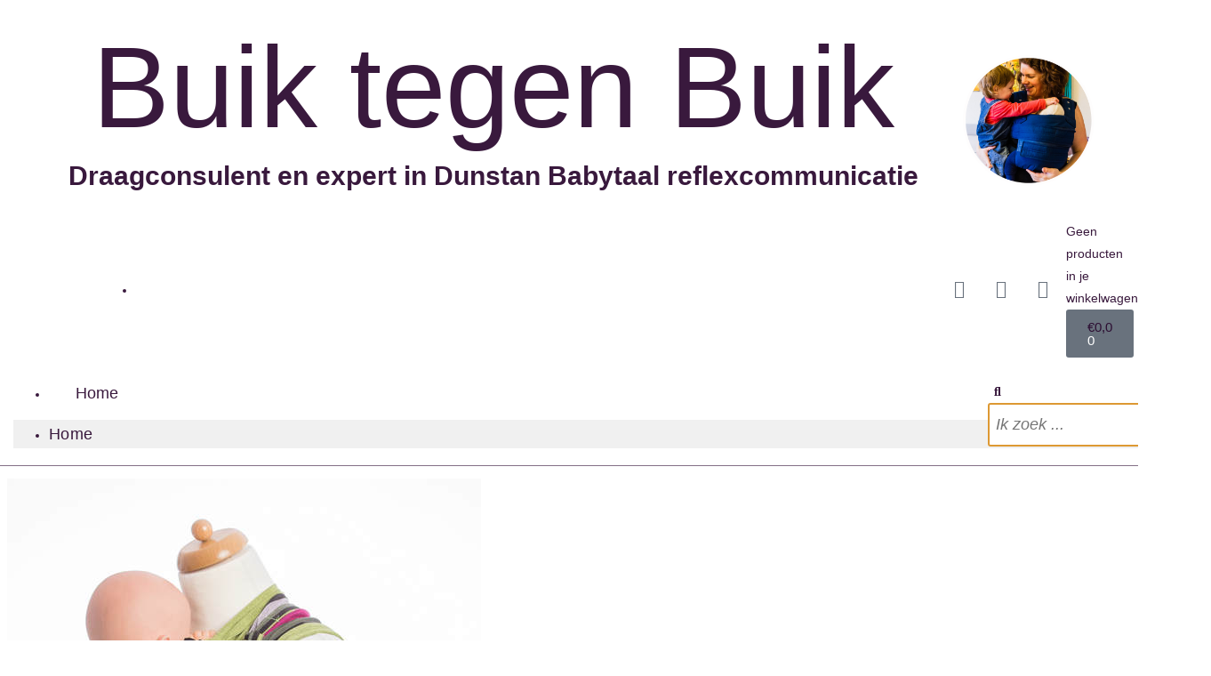

--- FILE ---
content_type: text/html; charset=UTF-8
request_url: https://www.draagbib-draagwinkel.be/?attachment_id=11517
body_size: 23668
content:
<!DOCTYPE html>
<html class="html" dir="ltr" lang="nl-NL" prefix="og: https://ogp.me/ns#">
<head>
	<meta charset="UTF-8">
	<link rel="profile" href="https://gmpg.org/xfn/11">

	<title>20484 | Buik tegen Buik - draagconsulent en expert in baby-reflexcommunicatie</title>
	<style>img:is([sizes="auto" i], [sizes^="auto," i]) { contain-intrinsic-size: 3000px 1500px }</style>
	
		<!-- All in One SEO 4.9.3 - aioseo.com -->
	<meta name="robots" content="max-image-preview:large" />
	<meta name="author" content="BtB draagbib-draagwinkel"/>
	<meta name="google-site-verification" content="google-site-verification=L6Vf-F4RajMGm27HRYinkvbzn2ZB5lBGhw33fi_FUIE" />
	<link rel="canonical" href="https://www.draagbib-draagwinkel.be/?attachment_id=11517" />
	<meta name="generator" content="All in One SEO (AIOSEO) 4.9.3" />
		<meta property="og:locale" content="nl_NL" />
		<meta property="og:site_name" content="Buik tegen Buik - draagconsulent en expert in baby-reflexcommunicatie | Elke baby verdient een warm gedragen start" />
		<meta property="og:type" content="article" />
		<meta property="og:title" content="20484 | Buik tegen Buik - draagconsulent en expert in baby-reflexcommunicatie" />
		<meta property="og:url" content="https://www.draagbib-draagwinkel.be/?attachment_id=11517" />
		<meta property="article:published_time" content="2020-09-18T04:47:49+00:00" />
		<meta property="article:modified_time" content="2020-09-18T04:47:49+00:00" />
		<meta property="article:publisher" content="http://www.facebook.com/buiktegenbuik" />
		<meta name="twitter:card" content="summary" />
		<meta name="twitter:title" content="20484 | Buik tegen Buik - draagconsulent en expert in baby-reflexcommunicatie" />
		<script type="application/ld+json" class="aioseo-schema">
			{"@context":"https:\/\/schema.org","@graph":[{"@type":"BreadcrumbList","@id":"https:\/\/www.draagbib-draagwinkel.be\/?attachment_id=11517#breadcrumblist","itemListElement":[{"@type":"ListItem","@id":"https:\/\/www.draagbib-draagwinkel.be#listItem","position":1,"name":"Home","item":"https:\/\/www.draagbib-draagwinkel.be","nextItem":{"@type":"ListItem","@id":"https:\/\/www.draagbib-draagwinkel.be\/?attachment_id=11517#listItem","name":"20484"}},{"@type":"ListItem","@id":"https:\/\/www.draagbib-draagwinkel.be\/?attachment_id=11517#listItem","position":2,"name":"20484","previousItem":{"@type":"ListItem","@id":"https:\/\/www.draagbib-draagwinkel.be#listItem","name":"Home"}}]},{"@type":"ItemPage","@id":"https:\/\/www.draagbib-draagwinkel.be\/?attachment_id=11517#itempage","url":"https:\/\/www.draagbib-draagwinkel.be\/?attachment_id=11517","name":"20484 | Buik tegen Buik - draagconsulent en expert in baby-reflexcommunicatie","inLanguage":"nl-NL","isPartOf":{"@id":"https:\/\/www.draagbib-draagwinkel.be\/#website"},"breadcrumb":{"@id":"https:\/\/www.draagbib-draagwinkel.be\/?attachment_id=11517#breadcrumblist"},"author":{"@id":"https:\/\/www.draagbib-draagwinkel.be\/author\/btb-draagbib-draagwinkel\/#author"},"creator":{"@id":"https:\/\/www.draagbib-draagwinkel.be\/author\/btb-draagbib-draagwinkel\/#author"},"datePublished":"2020-09-18T06:47:49+02:00","dateModified":"2020-09-18T06:47:49+02:00"},{"@type":"Organization","@id":"https:\/\/www.draagbib-draagwinkel.be\/#organization","name":"Buik tegen Buik","description":"Elke baby verdient een warm gedragen start","url":"https:\/\/www.draagbib-draagwinkel.be\/","logo":{"@type":"ImageObject","url":"https:\/\/www.draagbib-draagwinkel.be\/wp-content\/uploads\/2019\/09\/fullsizeoutput_335a.jpeg","@id":"https:\/\/www.draagbib-draagwinkel.be\/?attachment_id=11517\/#organizationLogo","width":655,"height":655},"image":{"@id":"https:\/\/www.draagbib-draagwinkel.be\/?attachment_id=11517\/#organizationLogo"},"sameAs":["http:\/\/www.facebook.com\/buiktegenbuik"]},{"@type":"Person","@id":"https:\/\/www.draagbib-draagwinkel.be\/author\/btb-draagbib-draagwinkel\/#author","url":"https:\/\/www.draagbib-draagwinkel.be\/author\/btb-draagbib-draagwinkel\/","name":"BtB draagbib-draagwinkel","image":{"@type":"ImageObject","@id":"https:\/\/www.draagbib-draagwinkel.be\/?attachment_id=11517#authorImage","url":"https:\/\/secure.gravatar.com\/avatar\/099f8b5d8983a58f776c125fd767ffcbb6a9253884126dee479b3e10c1cb10fe?s=96&d=mm&r=g","width":96,"height":96,"caption":"BtB draagbib-draagwinkel"}},{"@type":"WebSite","@id":"https:\/\/www.draagbib-draagwinkel.be\/#website","url":"https:\/\/www.draagbib-draagwinkel.be\/","name":"Buik tegen Buik - draagconsulent en expert in baby-reflexcommunicatie","description":"Elke baby verdient een warm gedragen start","inLanguage":"nl-NL","publisher":{"@id":"https:\/\/www.draagbib-draagwinkel.be\/#organization"}}]}
		</script>
		<!-- All in One SEO -->

<meta name="viewport" content="width=device-width, initial-scale=1"><link rel='dns-prefetch' href='//www.googletagmanager.com' />
<link rel="alternate" type="application/rss+xml" title="Buik tegen Buik - draagconsulent en expert in baby-reflexcommunicatie &raquo; feed" href="https://www.draagbib-draagwinkel.be/feed/" />
<link rel="alternate" type="application/rss+xml" title="Buik tegen Buik - draagconsulent en expert in baby-reflexcommunicatie &raquo; reacties feed" href="https://www.draagbib-draagwinkel.be/comments/feed/" />
<link rel="alternate" type="application/rss+xml" title="Buik tegen Buik - draagconsulent en expert in baby-reflexcommunicatie &raquo; 20484 reacties feed" href="https://www.draagbib-draagwinkel.be/?attachment_id=11517/feed/" />
<script>
window._wpemojiSettings = {"baseUrl":"https:\/\/s.w.org\/images\/core\/emoji\/16.0.1\/72x72\/","ext":".png","svgUrl":"https:\/\/s.w.org\/images\/core\/emoji\/16.0.1\/svg\/","svgExt":".svg","source":{"concatemoji":"https:\/\/www.draagbib-draagwinkel.be\/wp-includes\/js\/wp-emoji-release.min.js?ver=6.8.3"}};
/*! This file is auto-generated */
!function(s,n){var o,i,e;function c(e){try{var t={supportTests:e,timestamp:(new Date).valueOf()};sessionStorage.setItem(o,JSON.stringify(t))}catch(e){}}function p(e,t,n){e.clearRect(0,0,e.canvas.width,e.canvas.height),e.fillText(t,0,0);var t=new Uint32Array(e.getImageData(0,0,e.canvas.width,e.canvas.height).data),a=(e.clearRect(0,0,e.canvas.width,e.canvas.height),e.fillText(n,0,0),new Uint32Array(e.getImageData(0,0,e.canvas.width,e.canvas.height).data));return t.every(function(e,t){return e===a[t]})}function u(e,t){e.clearRect(0,0,e.canvas.width,e.canvas.height),e.fillText(t,0,0);for(var n=e.getImageData(16,16,1,1),a=0;a<n.data.length;a++)if(0!==n.data[a])return!1;return!0}function f(e,t,n,a){switch(t){case"flag":return n(e,"\ud83c\udff3\ufe0f\u200d\u26a7\ufe0f","\ud83c\udff3\ufe0f\u200b\u26a7\ufe0f")?!1:!n(e,"\ud83c\udde8\ud83c\uddf6","\ud83c\udde8\u200b\ud83c\uddf6")&&!n(e,"\ud83c\udff4\udb40\udc67\udb40\udc62\udb40\udc65\udb40\udc6e\udb40\udc67\udb40\udc7f","\ud83c\udff4\u200b\udb40\udc67\u200b\udb40\udc62\u200b\udb40\udc65\u200b\udb40\udc6e\u200b\udb40\udc67\u200b\udb40\udc7f");case"emoji":return!a(e,"\ud83e\udedf")}return!1}function g(e,t,n,a){var r="undefined"!=typeof WorkerGlobalScope&&self instanceof WorkerGlobalScope?new OffscreenCanvas(300,150):s.createElement("canvas"),o=r.getContext("2d",{willReadFrequently:!0}),i=(o.textBaseline="top",o.font="600 32px Arial",{});return e.forEach(function(e){i[e]=t(o,e,n,a)}),i}function t(e){var t=s.createElement("script");t.src=e,t.defer=!0,s.head.appendChild(t)}"undefined"!=typeof Promise&&(o="wpEmojiSettingsSupports",i=["flag","emoji"],n.supports={everything:!0,everythingExceptFlag:!0},e=new Promise(function(e){s.addEventListener("DOMContentLoaded",e,{once:!0})}),new Promise(function(t){var n=function(){try{var e=JSON.parse(sessionStorage.getItem(o));if("object"==typeof e&&"number"==typeof e.timestamp&&(new Date).valueOf()<e.timestamp+604800&&"object"==typeof e.supportTests)return e.supportTests}catch(e){}return null}();if(!n){if("undefined"!=typeof Worker&&"undefined"!=typeof OffscreenCanvas&&"undefined"!=typeof URL&&URL.createObjectURL&&"undefined"!=typeof Blob)try{var e="postMessage("+g.toString()+"("+[JSON.stringify(i),f.toString(),p.toString(),u.toString()].join(",")+"));",a=new Blob([e],{type:"text/javascript"}),r=new Worker(URL.createObjectURL(a),{name:"wpTestEmojiSupports"});return void(r.onmessage=function(e){c(n=e.data),r.terminate(),t(n)})}catch(e){}c(n=g(i,f,p,u))}t(n)}).then(function(e){for(var t in e)n.supports[t]=e[t],n.supports.everything=n.supports.everything&&n.supports[t],"flag"!==t&&(n.supports.everythingExceptFlag=n.supports.everythingExceptFlag&&n.supports[t]);n.supports.everythingExceptFlag=n.supports.everythingExceptFlag&&!n.supports.flag,n.DOMReady=!1,n.readyCallback=function(){n.DOMReady=!0}}).then(function(){return e}).then(function(){var e;n.supports.everything||(n.readyCallback(),(e=n.source||{}).concatemoji?t(e.concatemoji):e.wpemoji&&e.twemoji&&(t(e.twemoji),t(e.wpemoji)))}))}((window,document),window._wpemojiSettings);
</script>
<style id='wp-emoji-styles-inline-css'>

	img.wp-smiley, img.emoji {
		display: inline !important;
		border: none !important;
		box-shadow: none !important;
		height: 1em !important;
		width: 1em !important;
		margin: 0 0.07em !important;
		vertical-align: -0.1em !important;
		background: none !important;
		padding: 0 !important;
	}
</style>
<link rel='stylesheet' id='wp-block-library-css' href='https://www.draagbib-draagwinkel.be/wp-includes/css/dist/block-library/style.min.css?ver=6.8.3' media='all' />
<style id='wp-block-library-theme-inline-css'>
.wp-block-audio :where(figcaption){color:#555;font-size:13px;text-align:center}.is-dark-theme .wp-block-audio :where(figcaption){color:#ffffffa6}.wp-block-audio{margin:0 0 1em}.wp-block-code{border:1px solid #ccc;border-radius:4px;font-family:Menlo,Consolas,monaco,monospace;padding:.8em 1em}.wp-block-embed :where(figcaption){color:#555;font-size:13px;text-align:center}.is-dark-theme .wp-block-embed :where(figcaption){color:#ffffffa6}.wp-block-embed{margin:0 0 1em}.blocks-gallery-caption{color:#555;font-size:13px;text-align:center}.is-dark-theme .blocks-gallery-caption{color:#ffffffa6}:root :where(.wp-block-image figcaption){color:#555;font-size:13px;text-align:center}.is-dark-theme :root :where(.wp-block-image figcaption){color:#ffffffa6}.wp-block-image{margin:0 0 1em}.wp-block-pullquote{border-bottom:4px solid;border-top:4px solid;color:currentColor;margin-bottom:1.75em}.wp-block-pullquote cite,.wp-block-pullquote footer,.wp-block-pullquote__citation{color:currentColor;font-size:.8125em;font-style:normal;text-transform:uppercase}.wp-block-quote{border-left:.25em solid;margin:0 0 1.75em;padding-left:1em}.wp-block-quote cite,.wp-block-quote footer{color:currentColor;font-size:.8125em;font-style:normal;position:relative}.wp-block-quote:where(.has-text-align-right){border-left:none;border-right:.25em solid;padding-left:0;padding-right:1em}.wp-block-quote:where(.has-text-align-center){border:none;padding-left:0}.wp-block-quote.is-large,.wp-block-quote.is-style-large,.wp-block-quote:where(.is-style-plain){border:none}.wp-block-search .wp-block-search__label{font-weight:700}.wp-block-search__button{border:1px solid #ccc;padding:.375em .625em}:where(.wp-block-group.has-background){padding:1.25em 2.375em}.wp-block-separator.has-css-opacity{opacity:.4}.wp-block-separator{border:none;border-bottom:2px solid;margin-left:auto;margin-right:auto}.wp-block-separator.has-alpha-channel-opacity{opacity:1}.wp-block-separator:not(.is-style-wide):not(.is-style-dots){width:100px}.wp-block-separator.has-background:not(.is-style-dots){border-bottom:none;height:1px}.wp-block-separator.has-background:not(.is-style-wide):not(.is-style-dots){height:2px}.wp-block-table{margin:0 0 1em}.wp-block-table td,.wp-block-table th{word-break:normal}.wp-block-table :where(figcaption){color:#555;font-size:13px;text-align:center}.is-dark-theme .wp-block-table :where(figcaption){color:#ffffffa6}.wp-block-video :where(figcaption){color:#555;font-size:13px;text-align:center}.is-dark-theme .wp-block-video :where(figcaption){color:#ffffffa6}.wp-block-video{margin:0 0 1em}:root :where(.wp-block-template-part.has-background){margin-bottom:0;margin-top:0;padding:1.25em 2.375em}
</style>
<style id='classic-theme-styles-inline-css'>
/*! This file is auto-generated */
.wp-block-button__link{color:#fff;background-color:#32373c;border-radius:9999px;box-shadow:none;text-decoration:none;padding:calc(.667em + 2px) calc(1.333em + 2px);font-size:1.125em}.wp-block-file__button{background:#32373c;color:#fff;text-decoration:none}
</style>
<link rel='stylesheet' id='aioseo/css/src/vue/standalone/blocks/table-of-contents/global.scss-css' href='https://usercontent.one/wp/www.draagbib-draagwinkel.be/wp-content/plugins/all-in-one-seo-pack/dist/Lite/assets/css/table-of-contents/global.e90f6d47.css?ver=4.9.3' media='all' />
<style id='global-styles-inline-css'>
:root{--wp--preset--aspect-ratio--square: 1;--wp--preset--aspect-ratio--4-3: 4/3;--wp--preset--aspect-ratio--3-4: 3/4;--wp--preset--aspect-ratio--3-2: 3/2;--wp--preset--aspect-ratio--2-3: 2/3;--wp--preset--aspect-ratio--16-9: 16/9;--wp--preset--aspect-ratio--9-16: 9/16;--wp--preset--color--black: #000000;--wp--preset--color--cyan-bluish-gray: #abb8c3;--wp--preset--color--white: #ffffff;--wp--preset--color--pale-pink: #f78da7;--wp--preset--color--vivid-red: #cf2e2e;--wp--preset--color--luminous-vivid-orange: #ff6900;--wp--preset--color--luminous-vivid-amber: #fcb900;--wp--preset--color--light-green-cyan: #7bdcb5;--wp--preset--color--vivid-green-cyan: #00d084;--wp--preset--color--pale-cyan-blue: #8ed1fc;--wp--preset--color--vivid-cyan-blue: #0693e3;--wp--preset--color--vivid-purple: #9b51e0;--wp--preset--gradient--vivid-cyan-blue-to-vivid-purple: linear-gradient(135deg,rgba(6,147,227,1) 0%,rgb(155,81,224) 100%);--wp--preset--gradient--light-green-cyan-to-vivid-green-cyan: linear-gradient(135deg,rgb(122,220,180) 0%,rgb(0,208,130) 100%);--wp--preset--gradient--luminous-vivid-amber-to-luminous-vivid-orange: linear-gradient(135deg,rgba(252,185,0,1) 0%,rgba(255,105,0,1) 100%);--wp--preset--gradient--luminous-vivid-orange-to-vivid-red: linear-gradient(135deg,rgba(255,105,0,1) 0%,rgb(207,46,46) 100%);--wp--preset--gradient--very-light-gray-to-cyan-bluish-gray: linear-gradient(135deg,rgb(238,238,238) 0%,rgb(169,184,195) 100%);--wp--preset--gradient--cool-to-warm-spectrum: linear-gradient(135deg,rgb(74,234,220) 0%,rgb(151,120,209) 20%,rgb(207,42,186) 40%,rgb(238,44,130) 60%,rgb(251,105,98) 80%,rgb(254,248,76) 100%);--wp--preset--gradient--blush-light-purple: linear-gradient(135deg,rgb(255,206,236) 0%,rgb(152,150,240) 100%);--wp--preset--gradient--blush-bordeaux: linear-gradient(135deg,rgb(254,205,165) 0%,rgb(254,45,45) 50%,rgb(107,0,62) 100%);--wp--preset--gradient--luminous-dusk: linear-gradient(135deg,rgb(255,203,112) 0%,rgb(199,81,192) 50%,rgb(65,88,208) 100%);--wp--preset--gradient--pale-ocean: linear-gradient(135deg,rgb(255,245,203) 0%,rgb(182,227,212) 50%,rgb(51,167,181) 100%);--wp--preset--gradient--electric-grass: linear-gradient(135deg,rgb(202,248,128) 0%,rgb(113,206,126) 100%);--wp--preset--gradient--midnight: linear-gradient(135deg,rgb(2,3,129) 0%,rgb(40,116,252) 100%);--wp--preset--font-size--small: 13px;--wp--preset--font-size--medium: 20px;--wp--preset--font-size--large: 36px;--wp--preset--font-size--x-large: 42px;--wp--preset--spacing--20: 0.44rem;--wp--preset--spacing--30: 0.67rem;--wp--preset--spacing--40: 1rem;--wp--preset--spacing--50: 1.5rem;--wp--preset--spacing--60: 2.25rem;--wp--preset--spacing--70: 3.38rem;--wp--preset--spacing--80: 5.06rem;--wp--preset--shadow--natural: 6px 6px 9px rgba(0, 0, 0, 0.2);--wp--preset--shadow--deep: 12px 12px 50px rgba(0, 0, 0, 0.4);--wp--preset--shadow--sharp: 6px 6px 0px rgba(0, 0, 0, 0.2);--wp--preset--shadow--outlined: 6px 6px 0px -3px rgba(255, 255, 255, 1), 6px 6px rgba(0, 0, 0, 1);--wp--preset--shadow--crisp: 6px 6px 0px rgba(0, 0, 0, 1);}:where(.is-layout-flex){gap: 0.5em;}:where(.is-layout-grid){gap: 0.5em;}body .is-layout-flex{display: flex;}.is-layout-flex{flex-wrap: wrap;align-items: center;}.is-layout-flex > :is(*, div){margin: 0;}body .is-layout-grid{display: grid;}.is-layout-grid > :is(*, div){margin: 0;}:where(.wp-block-columns.is-layout-flex){gap: 2em;}:where(.wp-block-columns.is-layout-grid){gap: 2em;}:where(.wp-block-post-template.is-layout-flex){gap: 1.25em;}:where(.wp-block-post-template.is-layout-grid){gap: 1.25em;}.has-black-color{color: var(--wp--preset--color--black) !important;}.has-cyan-bluish-gray-color{color: var(--wp--preset--color--cyan-bluish-gray) !important;}.has-white-color{color: var(--wp--preset--color--white) !important;}.has-pale-pink-color{color: var(--wp--preset--color--pale-pink) !important;}.has-vivid-red-color{color: var(--wp--preset--color--vivid-red) !important;}.has-luminous-vivid-orange-color{color: var(--wp--preset--color--luminous-vivid-orange) !important;}.has-luminous-vivid-amber-color{color: var(--wp--preset--color--luminous-vivid-amber) !important;}.has-light-green-cyan-color{color: var(--wp--preset--color--light-green-cyan) !important;}.has-vivid-green-cyan-color{color: var(--wp--preset--color--vivid-green-cyan) !important;}.has-pale-cyan-blue-color{color: var(--wp--preset--color--pale-cyan-blue) !important;}.has-vivid-cyan-blue-color{color: var(--wp--preset--color--vivid-cyan-blue) !important;}.has-vivid-purple-color{color: var(--wp--preset--color--vivid-purple) !important;}.has-black-background-color{background-color: var(--wp--preset--color--black) !important;}.has-cyan-bluish-gray-background-color{background-color: var(--wp--preset--color--cyan-bluish-gray) !important;}.has-white-background-color{background-color: var(--wp--preset--color--white) !important;}.has-pale-pink-background-color{background-color: var(--wp--preset--color--pale-pink) !important;}.has-vivid-red-background-color{background-color: var(--wp--preset--color--vivid-red) !important;}.has-luminous-vivid-orange-background-color{background-color: var(--wp--preset--color--luminous-vivid-orange) !important;}.has-luminous-vivid-amber-background-color{background-color: var(--wp--preset--color--luminous-vivid-amber) !important;}.has-light-green-cyan-background-color{background-color: var(--wp--preset--color--light-green-cyan) !important;}.has-vivid-green-cyan-background-color{background-color: var(--wp--preset--color--vivid-green-cyan) !important;}.has-pale-cyan-blue-background-color{background-color: var(--wp--preset--color--pale-cyan-blue) !important;}.has-vivid-cyan-blue-background-color{background-color: var(--wp--preset--color--vivid-cyan-blue) !important;}.has-vivid-purple-background-color{background-color: var(--wp--preset--color--vivid-purple) !important;}.has-black-border-color{border-color: var(--wp--preset--color--black) !important;}.has-cyan-bluish-gray-border-color{border-color: var(--wp--preset--color--cyan-bluish-gray) !important;}.has-white-border-color{border-color: var(--wp--preset--color--white) !important;}.has-pale-pink-border-color{border-color: var(--wp--preset--color--pale-pink) !important;}.has-vivid-red-border-color{border-color: var(--wp--preset--color--vivid-red) !important;}.has-luminous-vivid-orange-border-color{border-color: var(--wp--preset--color--luminous-vivid-orange) !important;}.has-luminous-vivid-amber-border-color{border-color: var(--wp--preset--color--luminous-vivid-amber) !important;}.has-light-green-cyan-border-color{border-color: var(--wp--preset--color--light-green-cyan) !important;}.has-vivid-green-cyan-border-color{border-color: var(--wp--preset--color--vivid-green-cyan) !important;}.has-pale-cyan-blue-border-color{border-color: var(--wp--preset--color--pale-cyan-blue) !important;}.has-vivid-cyan-blue-border-color{border-color: var(--wp--preset--color--vivid-cyan-blue) !important;}.has-vivid-purple-border-color{border-color: var(--wp--preset--color--vivid-purple) !important;}.has-vivid-cyan-blue-to-vivid-purple-gradient-background{background: var(--wp--preset--gradient--vivid-cyan-blue-to-vivid-purple) !important;}.has-light-green-cyan-to-vivid-green-cyan-gradient-background{background: var(--wp--preset--gradient--light-green-cyan-to-vivid-green-cyan) !important;}.has-luminous-vivid-amber-to-luminous-vivid-orange-gradient-background{background: var(--wp--preset--gradient--luminous-vivid-amber-to-luminous-vivid-orange) !important;}.has-luminous-vivid-orange-to-vivid-red-gradient-background{background: var(--wp--preset--gradient--luminous-vivid-orange-to-vivid-red) !important;}.has-very-light-gray-to-cyan-bluish-gray-gradient-background{background: var(--wp--preset--gradient--very-light-gray-to-cyan-bluish-gray) !important;}.has-cool-to-warm-spectrum-gradient-background{background: var(--wp--preset--gradient--cool-to-warm-spectrum) !important;}.has-blush-light-purple-gradient-background{background: var(--wp--preset--gradient--blush-light-purple) !important;}.has-blush-bordeaux-gradient-background{background: var(--wp--preset--gradient--blush-bordeaux) !important;}.has-luminous-dusk-gradient-background{background: var(--wp--preset--gradient--luminous-dusk) !important;}.has-pale-ocean-gradient-background{background: var(--wp--preset--gradient--pale-ocean) !important;}.has-electric-grass-gradient-background{background: var(--wp--preset--gradient--electric-grass) !important;}.has-midnight-gradient-background{background: var(--wp--preset--gradient--midnight) !important;}.has-small-font-size{font-size: var(--wp--preset--font-size--small) !important;}.has-medium-font-size{font-size: var(--wp--preset--font-size--medium) !important;}.has-large-font-size{font-size: var(--wp--preset--font-size--large) !important;}.has-x-large-font-size{font-size: var(--wp--preset--font-size--x-large) !important;}
:where(.wp-block-post-template.is-layout-flex){gap: 1.25em;}:where(.wp-block-post-template.is-layout-grid){gap: 1.25em;}
:where(.wp-block-columns.is-layout-flex){gap: 2em;}:where(.wp-block-columns.is-layout-grid){gap: 2em;}
:root :where(.wp-block-pullquote){font-size: 1.5em;line-height: 1.6;}
</style>
<link rel='stylesheet' id='woof-css' href='https://usercontent.one/wp/www.draagbib-draagwinkel.be/wp-content/plugins/woocommerce-products-filter/css/front.css?ver=2.2.9.4' media='all' />
<style id='woof-inline-css'>

.woof_products_top_panel li span, .woof_products_top_panel2 li span{background: url(https://usercontent.one/wp/www.draagbib-draagwinkel.be/wp-content/plugins/woocommerce-products-filter/img/delete.png);background-size: 14px 14px;background-repeat: no-repeat;background-position: right;}
.jQuery-plainOverlay-progress {
                        border-top: 12px solid #ffffff !important;
                    }
.woof_edit_view{
                    display: none;
                }

</style>
<link rel='stylesheet' id='chosen-drop-down-css' href='https://usercontent.one/wp/www.draagbib-draagwinkel.be/wp-content/plugins/woocommerce-products-filter/js/chosen/chosen.min.css?ver=2.2.9.4' media='all' />
<link rel='stylesheet' id='icheck-jquery-color-css' href='https://usercontent.one/wp/www.draagbib-draagwinkel.be/wp-content/plugins/woocommerce-products-filter/js/icheck/skins/minimal/yellow.css?ver=2.2.9.4' media='all' />
<link rel='stylesheet' id='woof_by_onsales_html_items-css' href='https://usercontent.one/wp/www.draagbib-draagwinkel.be/wp-content/plugins/woocommerce-products-filter/ext/by_onsales/css/by_onsales.css?ver=2.2.9.4' media='all' />
<link rel='stylesheet' id='woof_by_text_html_items-css' href='https://usercontent.one/wp/www.draagbib-draagwinkel.be/wp-content/plugins/woocommerce-products-filter/ext/by_text/assets/css/front.css?ver=2.2.9.4' media='all' />
<link rel='stylesheet' id='woocommerce-layout-css' href='https://usercontent.one/wp/www.draagbib-draagwinkel.be/wp-content/plugins/woocommerce/assets/css/woocommerce-layout.css?ver=10.4.3' media='all' />
<link rel='stylesheet' id='woocommerce-smallscreen-css' href='https://usercontent.one/wp/www.draagbib-draagwinkel.be/wp-content/plugins/woocommerce/assets/css/woocommerce-smallscreen.css?ver=10.4.3' media='only screen and (max-width: 768px)' />
<link rel='stylesheet' id='woocommerce-general-css' href='https://usercontent.one/wp/www.draagbib-draagwinkel.be/wp-content/plugins/woocommerce/assets/css/woocommerce.css?ver=10.4.3' media='all' />
<style id='woocommerce-inline-inline-css'>
.woocommerce form .form-row .required { visibility: visible; }
</style>
<link rel='stylesheet' id='oceanwp-woo-mini-cart-css' href='https://usercontent.one/wp/www.draagbib-draagwinkel.be/wp-content/themes/oceanwp/assets/css/woo/woo-mini-cart.min.css?ver=6.8.3' media='all' />
<link rel='stylesheet' id='font-awesome-css' href='https://usercontent.one/wp/www.draagbib-draagwinkel.be/wp-content/themes/oceanwp/assets/fonts/fontawesome/css/all.min.css?ver=6.7.2' media='all' />
<link rel='stylesheet' id='simple-line-icons-css' href='https://usercontent.one/wp/www.draagbib-draagwinkel.be/wp-content/themes/oceanwp/assets/css/third/simple-line-icons.min.css?ver=2.4.0' media='all' />
<link rel='stylesheet' id='oceanwp-style-css' href='https://usercontent.one/wp/www.draagbib-draagwinkel.be/wp-content/themes/oceanwp/assets/css/style.min.css?ver=4.1.4' media='all' />
<link rel='stylesheet' id='elementor-frontend-css' href='https://usercontent.one/wp/www.draagbib-draagwinkel.be/wp-content/plugins/elementor/assets/css/frontend.min.css?ver=3.34.2' media='all' />
<link rel='stylesheet' id='widget-heading-css' href='https://usercontent.one/wp/www.draagbib-draagwinkel.be/wp-content/plugins/elementor/assets/css/widget-heading.min.css?ver=3.34.2' media='all' />
<link rel='stylesheet' id='widget-image-css' href='https://usercontent.one/wp/www.draagbib-draagwinkel.be/wp-content/plugins/elementor/assets/css/widget-image.min.css?ver=3.34.2' media='all' />
<link rel='stylesheet' id='widget-icon-list-css' href='https://usercontent.one/wp/www.draagbib-draagwinkel.be/wp-content/plugins/elementor/assets/css/widget-icon-list.min.css?ver=3.34.2' media='all' />
<link rel='stylesheet' id='widget-social-icons-css' href='https://usercontent.one/wp/www.draagbib-draagwinkel.be/wp-content/plugins/elementor/assets/css/widget-social-icons.min.css?ver=3.34.2' media='all' />
<link rel='stylesheet' id='e-apple-webkit-css' href='https://usercontent.one/wp/www.draagbib-draagwinkel.be/wp-content/plugins/elementor/assets/css/conditionals/apple-webkit.min.css?ver=3.34.2' media='all' />
<link rel='stylesheet' id='widget-woocommerce-menu-cart-css' href='https://usercontent.one/wp/www.draagbib-draagwinkel.be/wp-content/plugins/elementor-pro/assets/css/widget-woocommerce-menu-cart.min.css?ver=3.34.1' media='all' />
<link rel='stylesheet' id='widget-nav-menu-css' href='https://usercontent.one/wp/www.draagbib-draagwinkel.be/wp-content/plugins/elementor-pro/assets/css/widget-nav-menu.min.css?ver=3.34.1' media='all' />
<link rel='stylesheet' id='widget-search-form-css' href='https://usercontent.one/wp/www.draagbib-draagwinkel.be/wp-content/plugins/elementor-pro/assets/css/widget-search-form.min.css?ver=3.34.1' media='all' />
<link rel='stylesheet' id='elementor-icons-shared-0-css' href='https://usercontent.one/wp/www.draagbib-draagwinkel.be/wp-content/plugins/elementor/assets/lib/font-awesome/css/fontawesome.min.css?ver=5.15.3' media='all' />
<link rel='stylesheet' id='elementor-icons-fa-solid-css' href='https://usercontent.one/wp/www.draagbib-draagwinkel.be/wp-content/plugins/elementor/assets/lib/font-awesome/css/solid.min.css?ver=5.15.3' media='all' />
<link rel='stylesheet' id='widget-login-css' href='https://usercontent.one/wp/www.draagbib-draagwinkel.be/wp-content/plugins/elementor-pro/assets/css/widget-login.min.css?ver=3.34.1' media='all' />
<link rel='stylesheet' id='widget-form-css' href='https://usercontent.one/wp/www.draagbib-draagwinkel.be/wp-content/plugins/elementor-pro/assets/css/widget-form.min.css?ver=3.34.1' media='all' />
<link rel='stylesheet' id='elementor-icons-css' href='https://usercontent.one/wp/www.draagbib-draagwinkel.be/wp-content/plugins/elementor/assets/lib/eicons/css/elementor-icons.min.css?ver=5.46.0' media='all' />
<link rel='stylesheet' id='elementor-post-10777-css' href='https://usercontent.one/wp/www.draagbib-draagwinkel.be/wp-content/uploads/elementor/css/post-10777.css?ver=1768951057' media='all' />
<link rel='stylesheet' id='font-awesome-5-all-css' href='https://usercontent.one/wp/www.draagbib-draagwinkel.be/wp-content/plugins/elementor/assets/lib/font-awesome/css/all.min.css?ver=3.34.2' media='all' />
<link rel='stylesheet' id='font-awesome-4-shim-css' href='https://usercontent.one/wp/www.draagbib-draagwinkel.be/wp-content/plugins/elementor/assets/lib/font-awesome/css/v4-shims.min.css?ver=3.34.2' media='all' />
<link rel='stylesheet' id='elementor-post-1385-css' href='https://usercontent.one/wp/www.draagbib-draagwinkel.be/wp-content/uploads/elementor/css/post-1385.css?ver=1768951057' media='all' />
<link rel='stylesheet' id='elementor-post-554-css' href='https://usercontent.one/wp/www.draagbib-draagwinkel.be/wp-content/uploads/elementor/css/post-554.css?ver=1768951057' media='all' />
<link rel='stylesheet' id='mollie-applepaydirect-css' href='https://usercontent.one/wp/www.draagbib-draagwinkel.be/wp-content/plugins/mollie-payments-for-woocommerce/public/css/mollie-applepaydirect.min.css?ver=1768821292' media='screen' />
<link rel='stylesheet' id='oe-widgets-style-css' href='https://usercontent.one/wp/www.draagbib-draagwinkel.be/wp-content/plugins/ocean-extra/assets/css/widgets.css?ver=6.8.3' media='all' />
<link rel='stylesheet' id='elementor-gf-local-roboto-css' href='https://usercontent.one/wp/www.draagbib-draagwinkel.be/wp-content/uploads/elementor/google-fonts/css/roboto.css?ver=1742253469' media='all' />
<link rel='stylesheet' id='elementor-gf-local-robotoslab-css' href='https://usercontent.one/wp/www.draagbib-draagwinkel.be/wp-content/uploads/elementor/google-fonts/css/robotoslab.css?ver=1742253477' media='all' />
<link rel='stylesheet' id='elementor-icons-fa-regular-css' href='https://usercontent.one/wp/www.draagbib-draagwinkel.be/wp-content/plugins/elementor/assets/lib/font-awesome/css/regular.min.css?ver=5.15.3' media='all' />
<link rel='stylesheet' id='elementor-icons-fa-brands-css' href='https://usercontent.one/wp/www.draagbib-draagwinkel.be/wp-content/plugins/elementor/assets/lib/font-awesome/css/brands.min.css?ver=5.15.3' media='all' />
<script id="woof-husky-js-extra">
var woof_husky_txt = {"ajax_url":"https:\/\/www.draagbib-draagwinkel.be\/wp-admin\/admin-ajax.php","plugin_uri":"https:\/\/www.draagbib-draagwinkel.be\/wp-content\/plugins\/woocommerce-products-filter\/ext\/by_text\/","loader":"https:\/\/www.draagbib-draagwinkel.be\/wp-content\/plugins\/woocommerce-products-filter\/ext\/by_text\/assets\/img\/ajax-loader.gif","not_found":"Nothing found!","prev":"Prev","next":"Volgende","site_link":"https:\/\/www.draagbib-draagwinkel.be","default_data":{"placeholder":"","behavior":"title_or_content","search_by_full_word":"0","autocomplete":"0","how_to_open_links":"0","taxonomy_compatibility":0,"sku_compatibility":"0","custom_fields":"","search_desc_variant":0,"view_text_length":10,"min_symbols":3,"max_posts":10,"image":"","notes_for_customer":"","template":"default","max_open_height":300,"page":0}};
</script>
<script src="https://usercontent.one/wp/www.draagbib-draagwinkel.be/wp-content/plugins/woocommerce-products-filter/ext/by_text/assets/js/husky.js?ver=2.2.9.4" id="woof-husky-js"></script>
<script src="https://www.draagbib-draagwinkel.be/wp-includes/js/jquery/jquery.min.js?ver=3.7.1" id="jquery-core-js"></script>
<script src="https://www.draagbib-draagwinkel.be/wp-includes/js/jquery/jquery-migrate.min.js?ver=3.4.1" id="jquery-migrate-js"></script>
<script src="https://usercontent.one/wp/www.draagbib-draagwinkel.be/wp-content/plugins/woocommerce/assets/js/jquery-blockui/jquery.blockUI.min.js?ver=2.7.0-wc.10.4.3" id="wc-jquery-blockui-js" defer data-wp-strategy="defer"></script>
<script id="wc-add-to-cart-js-extra">
var wc_add_to_cart_params = {"ajax_url":"\/wp-admin\/admin-ajax.php","wc_ajax_url":"\/?wc-ajax=%%endpoint%%","i18n_view_cart":"Bekijk winkelwagen","cart_url":"https:\/\/www.draagbib-draagwinkel.be\/?page_id=30","is_cart":"","cart_redirect_after_add":"yes"};
</script>
<script src="https://usercontent.one/wp/www.draagbib-draagwinkel.be/wp-content/plugins/woocommerce/assets/js/frontend/add-to-cart.min.js?ver=10.4.3" id="wc-add-to-cart-js" defer data-wp-strategy="defer"></script>
<script src="https://usercontent.one/wp/www.draagbib-draagwinkel.be/wp-content/plugins/woocommerce/assets/js/js-cookie/js.cookie.min.js?ver=2.1.4-wc.10.4.3" id="wc-js-cookie-js" defer data-wp-strategy="defer"></script>
<script id="woocommerce-js-extra">
var woocommerce_params = {"ajax_url":"\/wp-admin\/admin-ajax.php","wc_ajax_url":"\/?wc-ajax=%%endpoint%%","i18n_password_show":"Wachtwoord weergeven","i18n_password_hide":"Wachtwoord verbergen"};
</script>
<script src="https://usercontent.one/wp/www.draagbib-draagwinkel.be/wp-content/plugins/woocommerce/assets/js/frontend/woocommerce.min.js?ver=10.4.3" id="woocommerce-js" defer data-wp-strategy="defer"></script>
<script src="https://usercontent.one/wp/www.draagbib-draagwinkel.be/wp-content/plugins/elementor/assets/lib/font-awesome/js/v4-shims.min.js?ver=3.34.2" id="font-awesome-4-shim-js"></script>
<link rel="https://api.w.org/" href="https://www.draagbib-draagwinkel.be/wp-json/" /><link rel="alternate" title="JSON" type="application/json" href="https://www.draagbib-draagwinkel.be/wp-json/wp/v2/media/11517" /><link rel="EditURI" type="application/rsd+xml" title="RSD" href="https://www.draagbib-draagwinkel.be/xmlrpc.php?rsd" />
<meta name="generator" content="WordPress 6.8.3" />
<meta name="generator" content="WooCommerce 10.4.3" />
<link rel='shortlink' href='https://www.draagbib-draagwinkel.be/?p=11517' />
<link rel="alternate" title="oEmbed (JSON)" type="application/json+oembed" href="https://www.draagbib-draagwinkel.be/wp-json/oembed/1.0/embed?url=https%3A%2F%2Fwww.draagbib-draagwinkel.be%2F%3Fattachment_id%3D11517" />
<link rel="alternate" title="oEmbed (XML)" type="text/xml+oembed" href="https://www.draagbib-draagwinkel.be/wp-json/oembed/1.0/embed?url=https%3A%2F%2Fwww.draagbib-draagwinkel.be%2F%3Fattachment_id%3D11517&#038;format=xml" />
<meta name="generator" content="Site Kit by Google 1.170.0" /><style>[class*=" icon-oc-"],[class^=icon-oc-]{speak:none;font-style:normal;font-weight:400;font-variant:normal;text-transform:none;line-height:1;-webkit-font-smoothing:antialiased;-moz-osx-font-smoothing:grayscale}.icon-oc-one-com-white-32px-fill:before{content:"901"}.icon-oc-one-com:before{content:"900"}#one-com-icon,.toplevel_page_onecom-wp .wp-menu-image{speak:none;display:flex;align-items:center;justify-content:center;text-transform:none;line-height:1;-webkit-font-smoothing:antialiased;-moz-osx-font-smoothing:grayscale}.onecom-wp-admin-bar-item>a,.toplevel_page_onecom-wp>.wp-menu-name{font-size:16px;font-weight:400;line-height:1}.toplevel_page_onecom-wp>.wp-menu-name img{width:69px;height:9px;}.wp-submenu-wrap.wp-submenu>.wp-submenu-head>img{width:88px;height:auto}.onecom-wp-admin-bar-item>a img{height:7px!important}.onecom-wp-admin-bar-item>a img,.toplevel_page_onecom-wp>.wp-menu-name img{opacity:.8}.onecom-wp-admin-bar-item.hover>a img,.toplevel_page_onecom-wp.wp-has-current-submenu>.wp-menu-name img,li.opensub>a.toplevel_page_onecom-wp>.wp-menu-name img{opacity:1}#one-com-icon:before,.onecom-wp-admin-bar-item>a:before,.toplevel_page_onecom-wp>.wp-menu-image:before{content:'';position:static!important;background-color:rgba(240,245,250,.4);border-radius:102px;width:18px;height:18px;padding:0!important}.onecom-wp-admin-bar-item>a:before{width:14px;height:14px}.onecom-wp-admin-bar-item.hover>a:before,.toplevel_page_onecom-wp.opensub>a>.wp-menu-image:before,.toplevel_page_onecom-wp.wp-has-current-submenu>.wp-menu-image:before{background-color:#76b82a}.onecom-wp-admin-bar-item>a{display:inline-flex!important;align-items:center;justify-content:center}#one-com-logo-wrapper{font-size:4em}#one-com-icon{vertical-align:middle}.imagify-welcome{display:none !important;}</style>	<noscript><style>.woocommerce-product-gallery{ opacity: 1 !important; }</style></noscript>
	<meta name="generator" content="Elementor 3.34.2; features: additional_custom_breakpoints; settings: css_print_method-external, google_font-enabled, font_display-auto">
			<style>
				.e-con.e-parent:nth-of-type(n+4):not(.e-lazyloaded):not(.e-no-lazyload),
				.e-con.e-parent:nth-of-type(n+4):not(.e-lazyloaded):not(.e-no-lazyload) * {
					background-image: none !important;
				}
				@media screen and (max-height: 1024px) {
					.e-con.e-parent:nth-of-type(n+3):not(.e-lazyloaded):not(.e-no-lazyload),
					.e-con.e-parent:nth-of-type(n+3):not(.e-lazyloaded):not(.e-no-lazyload) * {
						background-image: none !important;
					}
				}
				@media screen and (max-height: 640px) {
					.e-con.e-parent:nth-of-type(n+2):not(.e-lazyloaded):not(.e-no-lazyload),
					.e-con.e-parent:nth-of-type(n+2):not(.e-lazyloaded):not(.e-no-lazyload) * {
						background-image: none !important;
					}
				}
			</style>
			<link rel="icon" href="https://usercontent.one/wp/www.draagbib-draagwinkel.be/wp-content/uploads/2019/03/cropped-BtB-kleur-grijs-groot-1-32x32.jpg" sizes="32x32" />
<link rel="icon" href="https://usercontent.one/wp/www.draagbib-draagwinkel.be/wp-content/uploads/2019/03/cropped-BtB-kleur-grijs-groot-1-192x192.jpg" sizes="192x192" />
<link rel="apple-touch-icon" href="https://usercontent.one/wp/www.draagbib-draagwinkel.be/wp-content/uploads/2019/03/cropped-BtB-kleur-grijs-groot-1-180x180.jpg" />
<meta name="msapplication-TileImage" content="https://usercontent.one/wp/www.draagbib-draagwinkel.be/wp-content/uploads/2019/03/cropped-BtB-kleur-grijs-groot-1-270x270.jpg" />
<!-- OceanWP CSS -->
<style type="text/css">
/* Colors */a:hover,a.light:hover,.theme-heading .text::before,.theme-heading .text::after,#top-bar-content >a:hover,#top-bar-social li.oceanwp-email a:hover,#site-navigation-wrap .dropdown-menu >li >a:hover,#site-header.medium-header #medium-searchform button:hover,.oceanwp-mobile-menu-icon a:hover,.blog-entry.post .blog-entry-header .entry-title a:hover,.blog-entry.post .blog-entry-readmore a:hover,.blog-entry.thumbnail-entry .blog-entry-category a,ul.meta li a:hover,.dropcap,.single nav.post-navigation .nav-links .title,body .related-post-title a:hover,body #wp-calendar caption,body .contact-info-widget.default i,body .contact-info-widget.big-icons i,body .custom-links-widget .oceanwp-custom-links li a:hover,body .custom-links-widget .oceanwp-custom-links li a:hover:before,body .posts-thumbnails-widget li a:hover,body .social-widget li.oceanwp-email a:hover,.comment-author .comment-meta .comment-reply-link,#respond #cancel-comment-reply-link:hover,#footer-widgets .footer-box a:hover,#footer-bottom a:hover,#footer-bottom #footer-bottom-menu a:hover,.sidr a:hover,.sidr-class-dropdown-toggle:hover,.sidr-class-menu-item-has-children.active >a,.sidr-class-menu-item-has-children.active >a >.sidr-class-dropdown-toggle,input[type=checkbox]:checked:before{color:#dd8a04}.single nav.post-navigation .nav-links .title .owp-icon use,.blog-entry.post .blog-entry-readmore a:hover .owp-icon use,body .contact-info-widget.default .owp-icon use,body .contact-info-widget.big-icons .owp-icon use{stroke:#dd8a04}input[type="button"],input[type="reset"],input[type="submit"],button[type="submit"],.button,#site-navigation-wrap .dropdown-menu >li.btn >a >span,.thumbnail:hover i,.thumbnail:hover .link-post-svg-icon,.post-quote-content,.omw-modal .omw-close-modal,body .contact-info-widget.big-icons li:hover i,body .contact-info-widget.big-icons li:hover .owp-icon,body div.wpforms-container-full .wpforms-form input[type=submit],body div.wpforms-container-full .wpforms-form button[type=submit],body div.wpforms-container-full .wpforms-form .wpforms-page-button,.woocommerce-cart .wp-element-button,.woocommerce-checkout .wp-element-button,.wp-block-button__link{background-color:#dd8a04}.widget-title{border-color:#dd8a04}blockquote{border-color:#dd8a04}.wp-block-quote{border-color:#dd8a04}#searchform-dropdown{border-color:#dd8a04}.dropdown-menu .sub-menu{border-color:#dd8a04}.blog-entry.large-entry .blog-entry-readmore a:hover{border-color:#dd8a04}.oceanwp-newsletter-form-wrap input[type="email"]:focus{border-color:#dd8a04}.social-widget li.oceanwp-email a:hover{border-color:#dd8a04}#respond #cancel-comment-reply-link:hover{border-color:#dd8a04}body .contact-info-widget.big-icons li:hover i{border-color:#dd8a04}body .contact-info-widget.big-icons li:hover .owp-icon{border-color:#dd8a04}#footer-widgets .oceanwp-newsletter-form-wrap input[type="email"]:focus{border-color:#dd8a04}input[type="button"]:hover,input[type="reset"]:hover,input[type="submit"]:hover,button[type="submit"]:hover,input[type="button"]:focus,input[type="reset"]:focus,input[type="submit"]:focus,button[type="submit"]:focus,.button:hover,.button:focus,#site-navigation-wrap .dropdown-menu >li.btn >a:hover >span,.post-quote-author,.omw-modal .omw-close-modal:hover,body div.wpforms-container-full .wpforms-form input[type=submit]:hover,body div.wpforms-container-full .wpforms-form button[type=submit]:hover,body div.wpforms-container-full .wpforms-form .wpforms-page-button:hover,.woocommerce-cart .wp-element-button:hover,.woocommerce-checkout .wp-element-button:hover,.wp-block-button__link:hover{background-color:#bf2346}table th,table td,hr,.content-area,body.content-left-sidebar #content-wrap .content-area,.content-left-sidebar .content-area,#top-bar-wrap,#site-header,#site-header.top-header #search-toggle,.dropdown-menu ul li,.centered-minimal-page-header,.blog-entry.post,.blog-entry.grid-entry .blog-entry-inner,.blog-entry.thumbnail-entry .blog-entry-bottom,.single-post .entry-title,.single .entry-share-wrap .entry-share,.single .entry-share,.single .entry-share ul li a,.single nav.post-navigation,.single nav.post-navigation .nav-links .nav-previous,#author-bio,#author-bio .author-bio-avatar,#author-bio .author-bio-social li a,#related-posts,#comments,.comment-body,#respond #cancel-comment-reply-link,#blog-entries .type-page,.page-numbers a,.page-numbers span:not(.elementor-screen-only),.page-links span,body #wp-calendar caption,body #wp-calendar th,body #wp-calendar tbody,body .contact-info-widget.default i,body .contact-info-widget.big-icons i,body .contact-info-widget.big-icons .owp-icon,body .contact-info-widget.default .owp-icon,body .posts-thumbnails-widget li,body .tagcloud a{border-color:#ffc15e}body,.separate-layout,.has-parallax-footer:not(.separate-layout) #main{background-color:#fff}a{color:#7a6a6a}a .owp-icon use{stroke:#7a6a6a}a:hover{color:#bf2346}a:hover .owp-icon use{stroke:#bf2346}body .theme-button,body input[type="submit"],body button[type="submit"],body button,body .button,body div.wpforms-container-full .wpforms-form input[type=submit],body div.wpforms-container-full .wpforms-form button[type=submit],body div.wpforms-container-full .wpforms-form .wpforms-page-button,.woocommerce-cart .wp-element-button,.woocommerce-checkout .wp-element-button,.wp-block-button__link{background-color:#ffc15e}body .theme-button:hover,body input[type="submit"]:hover,body button[type="submit"]:hover,body button:hover,body .button:hover,body div.wpforms-container-full .wpforms-form input[type=submit]:hover,body div.wpforms-container-full .wpforms-form input[type=submit]:active,body div.wpforms-container-full .wpforms-form button[type=submit]:hover,body div.wpforms-container-full .wpforms-form button[type=submit]:active,body div.wpforms-container-full .wpforms-form .wpforms-page-button:hover,body div.wpforms-container-full .wpforms-form .wpforms-page-button:active,.woocommerce-cart .wp-element-button:hover,.woocommerce-checkout .wp-element-button:hover,.wp-block-button__link:hover{background-color:#ffc15e}body .theme-button,body input[type="submit"],body button[type="submit"],body button,body .button,body div.wpforms-container-full .wpforms-form input[type=submit],body div.wpforms-container-full .wpforms-form button[type=submit],body div.wpforms-container-full .wpforms-form .wpforms-page-button,.woocommerce-cart .wp-element-button,.woocommerce-checkout .wp-element-button,.wp-block-button__link{border-color:#ffffff}body .theme-button:hover,body input[type="submit"]:hover,body button[type="submit"]:hover,body button:hover,body .button:hover,body div.wpforms-container-full .wpforms-form input[type=submit]:hover,body div.wpforms-container-full .wpforms-form input[type=submit]:active,body div.wpforms-container-full .wpforms-form button[type=submit]:hover,body div.wpforms-container-full .wpforms-form button[type=submit]:active,body div.wpforms-container-full .wpforms-form .wpforms-page-button:hover,body div.wpforms-container-full .wpforms-form .wpforms-page-button:active,.woocommerce-cart .wp-element-button:hover,.woocommerce-checkout .wp-element-button:hover,.wp-block-button__link:hover{border-color:#ffffff}form input[type="text"],form input[type="password"],form input[type="email"],form input[type="url"],form input[type="date"],form input[type="month"],form input[type="time"],form input[type="datetime"],form input[type="datetime-local"],form input[type="week"],form input[type="number"],form input[type="search"],form input[type="tel"],form input[type="color"],form select,form textarea,.select2-container .select2-choice,.woocommerce .woocommerce-checkout .select2-container--default .select2-selection--single{border-color:#dd9933}body div.wpforms-container-full .wpforms-form input[type=date],body div.wpforms-container-full .wpforms-form input[type=datetime],body div.wpforms-container-full .wpforms-form input[type=datetime-local],body div.wpforms-container-full .wpforms-form input[type=email],body div.wpforms-container-full .wpforms-form input[type=month],body div.wpforms-container-full .wpforms-form input[type=number],body div.wpforms-container-full .wpforms-form input[type=password],body div.wpforms-container-full .wpforms-form input[type=range],body div.wpforms-container-full .wpforms-form input[type=search],body div.wpforms-container-full .wpforms-form input[type=tel],body div.wpforms-container-full .wpforms-form input[type=text],body div.wpforms-container-full .wpforms-form input[type=time],body div.wpforms-container-full .wpforms-form input[type=url],body div.wpforms-container-full .wpforms-form input[type=week],body div.wpforms-container-full .wpforms-form select,body div.wpforms-container-full .wpforms-form textarea{border-color:#dd9933}form input[type="text"]:focus,form input[type="password"]:focus,form input[type="email"]:focus,form input[type="tel"]:focus,form input[type="url"]:focus,form input[type="search"]:focus,form textarea:focus,.select2-drop-active,.select2-dropdown-open.select2-drop-above .select2-choice,.select2-dropdown-open.select2-drop-above .select2-choices,.select2-drop.select2-drop-above.select2-drop-active,.select2-container-active .select2-choice,.select2-container-active .select2-choices{border-color:#ffffff}body div.wpforms-container-full .wpforms-form input:focus,body div.wpforms-container-full .wpforms-form textarea:focus,body div.wpforms-container-full .wpforms-form select:focus{border-color:#ffffff}label,body div.wpforms-container-full .wpforms-form .wpforms-field-label{color:#dd880d}.site-breadcrumbs,.background-image-page-header .site-breadcrumbs{color:rgba(36,0,40,0.91)}.site-breadcrumbs ul li .breadcrumb-sep,.site-breadcrumbs ol li .breadcrumb-sep{color:#ffffff}.site-breadcrumbs a,.background-image-page-header .site-breadcrumbs a{color:#240028}.site-breadcrumbs a .owp-icon use,.background-image-page-header .site-breadcrumbs a .owp-icon use{stroke:#240028}.site-breadcrumbs a:hover,.background-image-page-header .site-breadcrumbs a:hover{color:#bf2346}.site-breadcrumbs a:hover .owp-icon use,.background-image-page-header .site-breadcrumbs a:hover .owp-icon use{stroke:#bf2346}body{color:rgba(36,0,40,0.9)}h1,h2,h3,h4,h5,h6,.theme-heading,.widget-title,.oceanwp-widget-recent-posts-title,.comment-reply-title,.entry-title,.sidebar-box .widget-title{color:rgba(36,0,40,0.8)}h1{color:rgba(36,0,40,0.9)}/* OceanWP Style Settings CSS */.theme-button,input[type="submit"],button[type="submit"],button,body div.wpforms-container-full .wpforms-form input[type=submit],body div.wpforms-container-full .wpforms-form button[type=submit],body div.wpforms-container-full .wpforms-form .wpforms-page-button{padding:7px}.theme-button,input[type="submit"],button[type="submit"],button,.button,body div.wpforms-container-full .wpforms-form input[type=submit],body div.wpforms-container-full .wpforms-form button[type=submit],body div.wpforms-container-full .wpforms-form .wpforms-page-button{border-style:solid}.theme-button,input[type="submit"],button[type="submit"],button,.button,body div.wpforms-container-full .wpforms-form input[type=submit],body div.wpforms-container-full .wpforms-form button[type=submit],body div.wpforms-container-full .wpforms-form .wpforms-page-button{border-width:1px}form input[type="text"],form input[type="password"],form input[type="email"],form input[type="url"],form input[type="date"],form input[type="month"],form input[type="time"],form input[type="datetime"],form input[type="datetime-local"],form input[type="week"],form input[type="number"],form input[type="search"],form input[type="tel"],form input[type="color"],form select,form textarea{padding:12px}body div.wpforms-container-full .wpforms-form input[type=date],body div.wpforms-container-full .wpforms-form input[type=datetime],body div.wpforms-container-full .wpforms-form input[type=datetime-local],body div.wpforms-container-full .wpforms-form input[type=email],body div.wpforms-container-full .wpforms-form input[type=month],body div.wpforms-container-full .wpforms-form input[type=number],body div.wpforms-container-full .wpforms-form input[type=password],body div.wpforms-container-full .wpforms-form input[type=range],body div.wpforms-container-full .wpforms-form input[type=search],body div.wpforms-container-full .wpforms-form input[type=tel],body div.wpforms-container-full .wpforms-form input[type=text],body div.wpforms-container-full .wpforms-form input[type=time],body div.wpforms-container-full .wpforms-form input[type=url],body div.wpforms-container-full .wpforms-form input[type=week],body div.wpforms-container-full .wpforms-form select,body div.wpforms-container-full .wpforms-form textarea{padding:12px;height:auto}form input[type="text"],form input[type="password"],form input[type="email"],form input[type="url"],form input[type="date"],form input[type="month"],form input[type="time"],form input[type="datetime"],form input[type="datetime-local"],form input[type="week"],form input[type="number"],form input[type="search"],form input[type="tel"],form input[type="color"],form select,form textarea,.woocommerce .woocommerce-checkout .select2-container--default .select2-selection--single{border-style:solid}body div.wpforms-container-full .wpforms-form input[type=date],body div.wpforms-container-full .wpforms-form input[type=datetime],body div.wpforms-container-full .wpforms-form input[type=datetime-local],body div.wpforms-container-full .wpforms-form input[type=email],body div.wpforms-container-full .wpforms-form input[type=month],body div.wpforms-container-full .wpforms-form input[type=number],body div.wpforms-container-full .wpforms-form input[type=password],body div.wpforms-container-full .wpforms-form input[type=range],body div.wpforms-container-full .wpforms-form input[type=search],body div.wpforms-container-full .wpforms-form input[type=tel],body div.wpforms-container-full .wpforms-form input[type=text],body div.wpforms-container-full .wpforms-form input[type=time],body div.wpforms-container-full .wpforms-form input[type=url],body div.wpforms-container-full .wpforms-form input[type=week],body div.wpforms-container-full .wpforms-form select,body div.wpforms-container-full .wpforms-form textarea{border-style:solid}form input[type="text"],form input[type="password"],form input[type="email"],form input[type="url"],form input[type="date"],form input[type="month"],form input[type="time"],form input[type="datetime"],form input[type="datetime-local"],form input[type="week"],form input[type="number"],form input[type="search"],form input[type="tel"],form input[type="color"],form select,form textarea{border-radius:3px}body div.wpforms-container-full .wpforms-form input[type=date],body div.wpforms-container-full .wpforms-form input[type=datetime],body div.wpforms-container-full .wpforms-form input[type=datetime-local],body div.wpforms-container-full .wpforms-form input[type=email],body div.wpforms-container-full .wpforms-form input[type=month],body div.wpforms-container-full .wpforms-form input[type=number],body div.wpforms-container-full .wpforms-form input[type=password],body div.wpforms-container-full .wpforms-form input[type=range],body div.wpforms-container-full .wpforms-form input[type=search],body div.wpforms-container-full .wpforms-form input[type=tel],body div.wpforms-container-full .wpforms-form input[type=text],body div.wpforms-container-full .wpforms-form input[type=time],body div.wpforms-container-full .wpforms-form input[type=url],body div.wpforms-container-full .wpforms-form input[type=week],body div.wpforms-container-full .wpforms-form select,body div.wpforms-container-full .wpforms-form textarea{border-radius:3px}.page-numbers a,.page-numbers span:not(.elementor-screen-only),.page-links span{color:#240028}.page-numbers a .owp-icon use{stroke:#240028}.page-numbers a:hover,.page-links a:hover span,.page-numbers.current,.page-numbers.current:hover{color:#240028}.page-numbers a:hover .owp-icon use{stroke:#240028}.page-header,.has-transparent-header .page-header{padding:13px 0 13px 0}/* Header */#site-header.has-header-media .overlay-header-media{background-color:#ffffff}#site-header{border-color:#ffffff}/* Topbar */#top-bar-wrap,.oceanwp-top-bar-sticky{background-color:rgba(253,229,194,0.37)}#top-bar-wrap{border-color:#ffc15e}#top-bar-wrap,#top-bar-content strong{color:#5a4e10}#top-bar-content a,#top-bar-social-alt a{color:#7e9f18}#top-bar-content a:hover,#top-bar-social-alt a:hover{color:#bf2346}/* Blog CSS */.blog-entry.post .blog-entry-header .entry-title a{color:rgba(36,0,40,0.94)}.ocean-single-post-header ul.meta-item li a:hover{color:#333333}/* Sidebar */.widget-title{border-color:#ffc15e}.sidebar-box,.footer-box{color:rgba(36,0,40,0.9)}/* WooCommerce */.woocommerce-store-notice.demo_store{background-color:#9824e5}.demo_store .woocommerce-store-notice__dismiss-link{background-color:#0048c6}.demo_store .woocommerce-store-notice__dismiss-link:hover{color:#000000}.wcmenucart-cart-icon .wcmenucart-count{border-color:#dd8a0d}.wcmenucart-cart-icon .wcmenucart-count:after{border-color:#dd8a0d}.bag-style:hover .wcmenucart-cart-icon .wcmenucart-count,.show-cart .wcmenucart-cart-icon .wcmenucart-count{background-color:#dd9933;border-color:#dd9933}.bag-style:hover .wcmenucart-cart-icon .wcmenucart-count:after,.show-cart .wcmenucart-cart-icon .wcmenucart-count:after{border-color:#dd9933}.wcmenucart-cart-icon .wcmenucart-count,.woo-menu-icon .wcmenucart-total span{color:#dd8a0d}.bag-style:hover .wcmenucart-cart-icon .wcmenucart-count,.show-cart .wcmenucart-cart-icon .wcmenucart-count{color:#dd8a0d}.widget_shopping_cart ul.cart_list li .owp-grid-wrap .owp-grid.thumbnail,.widget_shopping_cart ul.cart_list li,.woocommerce ul.product_list_widget li:first-child,.widget_shopping_cart .total{border-color:#ffffff}.widget_shopping_cart ul.cart_list li .owp-grid-wrap .owp-grid a{color:#240028}.widget_shopping_cart ul.cart_list li .owp-grid-wrap .owp-grid a:hover{color:#240028}.widget_shopping_cart ul.cart_list li .owp-grid-wrap .owp-grid a.remove{color:#dd9933;border-color:#dd9933}.widget_shopping_cart ul.cart_list li .owp-grid-wrap .owp-grid a.remove:hover{color:#dd9933;border-color:#dd9933}.widget_shopping_cart ul.cart_list li .owp-grid-wrap .owp-grid .quantity{color:#240028}.widget_shopping_cart ul.cart_list li .owp-grid-wrap .owp-grid .amount{color:#240028}.widget_shopping_cart .total{background-color:#dd9933}.widget_shopping_cart .total strong{color:#dd9933}.widget_shopping_cart .total .amount{color:#240028}.widget_shopping_cart_content .buttons .button:first-child{background-color:#ffffff}.widget_shopping_cart_content .buttons .checkout{color:#dd9933}#oceanwp-cart-sidebar-wrap .oceanwp-cart-sidebar .oceanwp-cart-close,#oceanwp-cart-sidebar-wrap .oceanwp-cart-close .close-wrap>div,#oceanwp-cart-sidebar-wrap .oceanwp-cart-close .close-wrap>div:before{background-color:#240028}#oceanwp-cart-sidebar-wrap h4{color:#240028}#oceanwp-cart-sidebar-wrap .divider{background-color:#ffffff}.woocommerce div.product div.images,.woocommerce.content-full-width div.product div.images{width:80%}.woocommerce div.product div.summary,.woocommerce.content-full-width div.product div.summary{width:80%}.owp-floating-bar{background-color:#ffffff}.owp-floating-bar .product_price del .amount,.owp-floating-bar .product_price .amount,.owp-floating-bar .out-of-stock{color:#dd8a04}.owp-floating-bar form.cart .quantity .minus,.owp-floating-bar form.cart .quantity .plus{background-color:#ffffff}.owp-floating-bar form.cart .quantity .minus:hover,.owp-floating-bar form.cart .quantity .plus:hover{background-color:#ffffff}.owp-floating-bar form.cart .quantity .minus,.owp-floating-bar form.cart .quantity .plus{color:#dd9933}.owp-floating-bar form.cart .quantity .minus:hover,.owp-floating-bar form.cart .quantity .plus:hover{color:#dd9933}.owp-floating-bar form.cart .quantity .qty{color:#240028}.owp-floating-bar button.button:hover,.owp-floating-bar button.button:focus{background-color:#dd9933}.owp-floating-bar button.button{color:#dd9933}.owp-floating-bar button.button:hover,.owp-floating-bar button.button:focus{color:#ffffff}#owp-checkout-timeline .timeline-wrapper{background-color:#dd9933}#owp-checkout-timeline.arrow .timeline-wrapper:before{border-top-color:#dd9933;border-bottom-color:#dd9933}#owp-checkout-timeline.arrow .timeline-wrapper:after{border-left-color:#dd9933;border-right-color:#dd9933}#owp-checkout-timeline .timeline-wrapper{color:#dd9933}#owp-checkout-timeline .timeline-step{background-color:#dd9933}#owp-checkout-timeline .timeline-step{border-color:#dd9933}#owp-checkout-timeline .active .timeline-wrapper{background-color:#dd9933}#owp-checkout-timeline.arrow .active .timeline-wrapper:before{border-top-color:#dd9933;border-bottom-color:#dd9933}#owp-checkout-timeline.arrow .active .timeline-wrapper:after{border-left-color:#dd9933;border-right-color:#dd9933}.woocommerce span.onsale{background-color:#ffab26}.woocommerce ul.products li.product.outofstock .outofstock-badge{background-color:#7f1fd3}.woocommerce .star-rating:before{color:#ffffff}.woocommerce .star-rating span,.woocommerce .star-rating span:before{color:#dd9933}.quantity .qty,.quantity .qty-changer a,.quantity .plus,.quantity .minus{border-color:#ffffff}body .quantity .qty:focus{border-color:#ffffff}.quantity .qty{color:rgba(36,0,40,0.91)}.quantity .qty-changer a,.quantity .plus,.quantity .minus{color:rgba(36,0,40,0.91)}.quantity .qty-changer a:hover,.quantity .plus:hover,.quantity .minus:hover{color:#ffffff}.quantity .qty-changer a:hover,.quantity .plus:hover,.quantity .minus:hover{border-color:rgba(36,0,40,0.91)}.woocommerce .oceanwp-toolbar{border-color:#dd9933}.woocommerce .oceanwp-off-canvas-filter{color:#ffffff}.woocommerce .oceanwp-off-canvas-filter{border-color:#ffffff}.woocommerce .oceanwp-off-canvas-filter:hover{color:#dd9933}.woocommerce .oceanwp-off-canvas-filter:hover{border-color:#dd9933}.woocommerce .oceanwp-grid-list a{color:#dd9933}.woocommerce .oceanwp-grid-list a .owp-icon use{stroke:#dd9933}.woocommerce .oceanwp-grid-list a{border-color:#dd9933}.woocommerce .oceanwp-grid-list a:hover{color:#dd9933;border-color:#dd9933}.woocommerce .oceanwp-grid-list a:hover .owp-icon use{stroke:#dd9933}.woocommerce .oceanwp-grid-list a.active{color:#dd9933;border-color:#dd9933}.woocommerce .oceanwp-grid-list a.active .owp-icon use{stroke:#dd9933}.woocommerce .woocommerce-ordering .theme-select,.woocommerce .woocommerce-ordering .theme-select:after{color:#dd9933}.woocommerce .woocommerce-ordering .theme-select,.woocommerce .woocommerce-ordering .theme-select:after{border-color:#ffffff}.woocommerce .result-count li.view-title,.woocommerce .result-count li a.active,.woocommerce .result-count li a:hover{color:rgba(36,0,40,0.88)}.woocommerce .result-count li a{color:rgba(36,0,40,0.88)}.woocommerce .result-count li:after{color:#ffc15e}.woocommerce .products .product-inner{padding:10px}.woocommerce ul.products li.product .woo-entry-inner li.image-wrap{margin:5px}.woocommerce .products .product-inner{border-style:solid}.woocommerce .products .product-inner{border-width:1px}.woocommerce .products .product-inner{border-radius:10px}.woocommerce .products .product-inner{border-color:#dd9933}.woocommerce ul.products li.product li.category,.woocommerce ul.products li.product li.category a{color:#240028}.woocommerce ul.products li.product li.category a:hover{color:#240028}.woocommerce ul.products li.product li.title h2,.woocommerce ul.products li.product li.title a{color:#240028}.woocommerce ul.products li.product li.title a:hover{color:#240028}.woocommerce ul.products li.product .price,.woocommerce ul.products li.product .price .amount{color:rgba(36,0,40,0.9)}.woocommerce ul.products li.product .price del .amount{color:rgba(36,0,40,0.91)}.woocommerce ul.products li.product .button,.woocommerce ul.products li.product .product-inner .added_to_cart,.woocommerce ul.products li.product:not(.product-category) .image-wrap .button{background-color:#ffc15e}.woocommerce ul.products li.product .button:hover,.woocommerce ul.products li.product .product-inner .added_to_cart:hover,.woocommerce ul.products li.product:not(.product-category) .image-wrap .button:hover{background-color:#ffc15e}.woocommerce ul.products li.product .button,.woocommerce ul.products li.product .product-inner .added_to_cart,.woocommerce ul.products li.product:not(.product-category) .image-wrap .button{color:#dd9933}.woocommerce ul.products li.product .button:hover,.woocommerce ul.products li.product .product-inner .added_to_cart:hover,.woocommerce ul.products li.product:not(.product-category) .image-wrap .button:hover{color:#ffffff}.woocommerce ul.products li.product .button,.woocommerce ul.products li.product .product-inner .added_to_cart,.woocommerce ul.products li.product:not(.product-category) .image-wrap .button{border-color:#dd8a04}.woocommerce ul.products li.product .button:hover,.woocommerce ul.products li.product .product-inner .added_to_cart:hover,.woocommerce ul.products li.product:not(.product-category) .image-wrap .button:hover{border-color:#dd8a04}.woocommerce ul.products li.product .button,.woocommerce ul.products li.product .product-inner .added_to_cart{border-style:solid}.woocommerce ul.products li.product .button,.woocommerce ul.products li.product .product-inner .added_to_cart{border-width:1px}.woocommerce ul.products li.product .button,.woocommerce ul.products li.product .product-inner .added_to_cart{border-radius:8px}.owp-quick-view{background-color:#ffffff}.owp-quick-view:hover{background-color:#ffffff}.owp-quick-view{color:#dd9933}.owp-quick-view .owp-icon use{stroke:#dd9933}.owp-quick-view:hover{color:#ffb43d}.owp-quick-view:hover .owp-icon use{stroke:#ffb43d}.image-wrap.loading:after{background-color:#ffffff}.image-wrap.loading:before{border-color:#ffffff}.owp-qv-content-inner .owp-qv-close{color:#dd9933}#oceanwp-off-canvas-sidebar-wrap .sidebar-box{border-color:#dd9933}.woocommerce div.product .product_title{color:#dd8a04}.price,.amount{color:rgba(36,0,40,0.89)}.price del,del .amount{color:rgba(36,0,40,0.91)}.woocommerce div.product div[itemprop="description"],.woocommerce div.product .woocommerce-product-details__short-description{color:rgba(36,0,40,0.91)}.product_meta .posted_in,.product_meta .tagged_as,.product_meta .sku_wrapper{color:#dd9933}.product_meta .posted_in a,.product_meta .tagged_as a{color:#dd9933}.product_meta .posted_in a:hover,.product_meta .tagged_as a:hover{color:#dd9933}.owp-product-nav li a.owp-nav-link{-webkit-border-radius:8px;-moz-border-radius:8px;-ms-border-radius:8px;border-radius:8px}.owp-product-nav li a.owp-nav-link{background-color:#ffffff}.owp-product-nav li a.owp-nav-link:hover{background-color:#ffffff}.owp-product-nav li a.owp-nav-link{color:#dd9933}.owp-product-nav li a.owp-nav-link .owp-icon use{stroke:#dd9933}.owp-product-nav li a.owp-nav-link{border-color:#dd9933}.owp-product-nav li a.owp-nav-link:hover{border-color:#ffffff}.woocommerce div.product div.summary button.single_add_to_cart_button{color:#ffc15e}.woocommerce div.product div.summary button.single_add_to_cart_button:hover{color:#ffc15e}.woocommerce div.product div.summary button.single_add_to_cart_button{border-style:solid}.woocommerce div.product .woocommerce-tabs ul.tabs{border-color:#ffffff}.woocommerce div.product .woocommerce-tabs ul.tabs li a{color:#dd9933}.woocommerce div.product .woocommerce-tabs ul.tabs li a:hover{color:#dd9933}.woocommerce div.product .woocommerce-tabs ul.tabs li.active a{color:#ffffff}.woocommerce div.product .woocommerce-tabs ul.tabs li.active a{border-color:#ffffff}.woocommerce div.product .woocommerce-tabs .panel h2{color:#ffffff}.woocommerce div.product .woocommerce-tabs .panel p{color:rgba(36,0,40,0.9)}.woocommerce .owp-account-links li .owp-account-link,.woocommerce .owp-account-links li.orDisplay Related Items{color:rgba(36,0,40,0.91)}.woocommerce-MyAccount-navigation ul,.woocommerce-MyAccount-navigation ul li{border-color:#ffffff}.woocommerce-MyAccount-navigation ul li a:before{color:#240028}.woocommerce-MyAccount-navigation ul li a{color:#240028}.woocommerce-MyAccount-navigation ul li a:hover{color:#240028}.woocommerce-MyAccount-content .addresses .woocommerce-Address .title h3{color:#240028}.woocommerce-MyAccount-content .addresses .woocommerce-Address .title{border-color:#dd9933}.woocommerce-MyAccount-content .addresses .woocommerce-Address address{color:#ffffff}.woocommerce-MyAccount-content .addresses .woocommerce-Address .title a{background-color:#dd9933}.woocommerce-MyAccount-content .addresses .woocommerce-Address .title a{color:#dd9933}.woocommerce-MyAccount-content .addresses .woocommerce-Address .title a:hover{color:#dd9933}.woocommerce-cart table.shop_table,.woocommerce-cart table.shop_table th,.woocommerce-cart table.shop_table td,.woocommerce-cart .cart-collaterals .cross-sells,.woocommerce-page .cart-collaterals .cross-sells,.woocommerce-cart .cart-collaterals h2,.woocommerce-cart .cart-collaterals .cart_totals,.woocommerce-page .cart-collaterals .cart_totals,.woocommerce-cart .cart-collaterals .cart_totals table th,.woocommerce-cart .cart-collaterals .cart_totals .order-total th,.woocommerce-cart table.shop_table td,.woocommerce-cart .cart-collaterals .cart_totals tr td,.woocommerce-cart .cart-collaterals .cart_totals .order-total td{border-color:#ffc15e}.woocommerce-cart table.shop_table thead,.woocommerce-cart .cart-collaterals h2{background-color:#ffc15e}.woocommerce-cart table.shop_table thead th,.woocommerce-cart .cart-collaterals h2{color:#ffffff}.woocommerce-cart .cart-collaterals .cart_totals table th{color:#dd9933}.woocommerce table.shop_table a.remove{color:#ffffff}.woocommerce table.shop_table a.remove:hover{color:#ffffff}.woocommerce-checkout .woocommerce-info{border-color:#dd9933}.woocommerce-checkout .woocommerce-info:before{color:#ffffff}.woocommerce-checkout .woocommerce-info{color:rgba(36,0,40,0.87)}.woocommerce-checkout .woocommerce-info a{color:rgba(36,0,40,0.88)}.woocommerce-checkout .woocommerce-info a:hover{color:#dd9933}.woocommerce-checkout form.login,.woocommerce-checkout form.checkout_coupon{border-color:#edaa36}.woocommerce .woocommerce-checkout #customer_details h3,.woocommerce .woocommerce-checkout h3#order_review_heading{color:rgba(37,8,40,0.84)}.woocommerce .woocommerce-checkout #customer_details h3,.woocommerce .woocommerce-checkout h3#order_review_heading{border-color:#ffffff}.woocommerce table.shop_table thead,.woocommerce-checkout-review-order-table tfoot th{background-color:#ffffff}.woocommerce-checkout table.shop_table thead th,.woocommerce #order_review table.shop_table tfoot th{color:#dd9933}.woocommerce-checkout table.shop_table,.woocommerce-checkout table.shop_table th,.woocommerce-checkout table.shop_table td,.woocommerce-checkout table.shop_table tfoot th,.woocommerce-checkout table.shop_table tfoot td{border-color:#dd9933}.woocommerce-checkout #payment{background-color:#ffffff}.woocommerce-checkout #payment,.woocommerce-checkout #payment ul.payment_methods{border-color:#dd9933}.woocommerce-checkout #payment div.payment_box{color:#dd9933}/* Typography */body{font-family:Arial,Helvetica,sans-serif;font-size:14px;line-height:1.8}h1,h2,h3,h4,h5,h6,.theme-heading,.widget-title,.oceanwp-widget-recent-posts-title,.comment-reply-title,.entry-title,.sidebar-box .widget-title{font-family:Arial,Helvetica,sans-serif;line-height:1.4}h1{font-family:Arial,Helvetica,sans-serif;font-size:23px;line-height:1.4}h2{font-family:Arial,Helvetica,sans-serif;font-size:20px;line-height:1.4}h3{font-family:Arial,Helvetica,sans-serif;font-size:18px;line-height:1.4}h4{font-family:Arial,Helvetica,sans-serif;font-size:17px;line-height:1.4}h5{font-size:14px;line-height:1.4}h6{font-size:15px;line-height:1.4}.page-header .page-header-title,.page-header.background-image-page-header .page-header-title{font-family:Arial,Helvetica,sans-serif;font-size:32px;line-height:1.4}.page-header .page-subheading{font-family:Arial,Helvetica,sans-serif;font-size:15px;line-height:1.8}.site-breadcrumbs,.site-breadcrumbs a{font-family:Arial,Helvetica,sans-serif;font-size:13px;line-height:1.4}#top-bar-content,#top-bar-social-alt{font-family:Arial,Helvetica,sans-serif;font-size:12px;line-height:1.8}#site-logo a.site-logo-text{font-family:Arial,Helvetica,sans-serif;font-size:24px;line-height:1.8}#site-navigation-wrap .dropdown-menu >li >a,#site-header.full_screen-header .fs-dropdown-menu >li >a,#site-header.top-header #site-navigation-wrap .dropdown-menu >li >a,#site-header.center-header #site-navigation-wrap .dropdown-menu >li >a,#site-header.medium-header #site-navigation-wrap .dropdown-menu >li >a,.oceanwp-mobile-menu-icon a{font-family:Arial,Helvetica,sans-serif}.dropdown-menu ul li a.menu-link,#site-header.full_screen-header .fs-dropdown-menu ul.sub-menu li a{font-family:Arial,Helvetica,sans-serif;font-size:12px;line-height:1.2;letter-spacing:.6px}.sidr-class-dropdown-menu li a,a.sidr-class-toggle-sidr-close,#mobile-dropdown ul li a,body #mobile-fullscreen ul li a{font-family:Arial,Helvetica,sans-serif;font-size:15px;line-height:1.8}.sidebar-box .widget-title,.sidebar-box.widget_block .wp-block-heading{font-size:13px;line-height:1;letter-spacing:1px}#footer-bottom #copyright{font-size:12px;line-height:1}#footer-bottom #footer-bottom-menu{font-size:12px;line-height:1}.woocommerce-store-notice.demo_store{line-height:2;letter-spacing:1.5px}.demo_store .woocommerce-store-notice__dismiss-link{line-height:2;letter-spacing:1.5px}.woocommerce ul.products li.product li.title h2,.woocommerce ul.products li.product li.title a{font-size:14px;line-height:1.5}.woocommerce ul.products li.product li.category,.woocommerce ul.products li.product li.category a{font-size:12px;line-height:1}.woocommerce ul.products li.product .price{font-size:18px;line-height:1}.woocommerce ul.products li.product .button,.woocommerce ul.products li.product .product-inner .added_to_cart{font-family:Arial,Helvetica,sans-serif;font-size:12px;line-height:1.5;letter-spacing:1px}.woocommerce ul.products li.owp-woo-cond-notice span,.woocommerce ul.products li.owp-woo-cond-notice a{font-size:16px;line-height:1;letter-spacing:1px;font-weight:600;text-transform:capitalize}.woocommerce div.product .product_title{font-family:Arial,Helvetica,sans-serif;font-size:24px;line-height:1.4;letter-spacing:.6px}.woocommerce div.product p.price{font-family:Arial,Helvetica,sans-serif;font-size:36px;line-height:1}.woocommerce .owp-btn-normal .summary form button.button,.woocommerce .owp-btn-big .summary form button.button,.woocommerce .owp-btn-very-big .summary form button.button{font-size:12px;line-height:1.5;letter-spacing:1px;text-transform:uppercase}.woocommerce div.owp-woo-single-cond-notice span,.woocommerce div.owp-woo-single-cond-notice a{font-size:18px;line-height:2;letter-spacing:1.5px;font-weight:600;text-transform:capitalize}.ocean-preloader--active .preloader-after-content{font-size:20px;line-height:1.8;letter-spacing:.6px}
</style></head>

<body class="attachment wp-singular attachment-template-default single single-attachment postid-11517 attachmentid-11517 attachment-jpeg wp-embed-responsive wp-theme-oceanwp theme-oceanwp woocommerce-no-js oceanwp-theme dropdown-mobile no-header-border default-breakpoint has-sidebar content-right-sidebar page-header-disabled has-breadcrumbs elementor-default elementor-kit-10777" >

	
	
	<div id="outer-wrap" class="site clr">

		<a class="skip-link screen-reader-text" href="#main">Ga naar inhoud</a>

		
		<div id="wrap" class="clr">

			
				<div id="transparent-header-wrap" class="clr">
	
<header id="site-header" class="clr" data-height="0" role="banner">

			<header data-elementor-type="header" data-elementor-id="1385" class="elementor elementor-1385 elementor-location-header" data-elementor-post-type="elementor_library">
					<section class="elementor-section elementor-top-section elementor-element elementor-element-39851a2c elementor-section-content-middle elementor-section-full_width elementor-section-height-min-height elementor-section-height-default elementor-section-items-middle" data-id="39851a2c" data-element_type="section" data-settings="{&quot;background_background&quot;:&quot;classic&quot;}">
						<div class="elementor-container elementor-column-gap-no">
					<div class="elementor-column elementor-col-50 elementor-top-column elementor-element elementor-element-790b9707" data-id="790b9707" data-element_type="column">
			<div class="elementor-widget-wrap elementor-element-populated">
						<div class="elementor-element elementor-element-2fa7ea5 elementor-widget elementor-widget-heading" data-id="2fa7ea5" data-element_type="widget" data-widget_type="heading.default">
				<div class="elementor-widget-container">
					<h2 class="elementor-heading-title elementor-size-default">Buik tegen Buik</h2>				</div>
				</div>
				<div class="elementor-element elementor-element-e182591 elementor-widget__width-initial elementor-widget elementor-widget-heading" data-id="e182591" data-element_type="widget" data-widget_type="heading.default">
				<div class="elementor-widget-container">
					<h2 class="elementor-heading-title elementor-size-default">Draagconsulent en expert in Dunstan Babytaal reflexcommunicatie</h2>				</div>
				</div>
					</div>
		</div>
				<div class="elementor-column elementor-col-50 elementor-top-column elementor-element elementor-element-7780631 elementor-hidden-tablet elementor-hidden-phone" data-id="7780631" data-element_type="column">
			<div class="elementor-widget-wrap elementor-element-populated">
						<div class="elementor-element elementor-element-76bc6c3 elementor-hidden-phone elementor-widget__width-initial elementor-widget elementor-widget-image" data-id="76bc6c3" data-element_type="widget" data-widget_type="image.default">
				<div class="elementor-widget-container">
															<img fetchpriority="high" width="1080" height="1080" src="https://usercontent.one/wp/www.draagbib-draagwinkel.be/wp-content/uploads/2023/09/Nele-1.png" class="attachment-full size-full wp-image-15517" alt="" srcset="https://usercontent.one/wp/www.draagbib-draagwinkel.be/wp-content/uploads/2023/09/Nele-1.png 1080w, https://usercontent.one/wp/www.draagbib-draagwinkel.be/wp-content/uploads/2023/09/Nele-1-300x300.png 300w, https://usercontent.one/wp/www.draagbib-draagwinkel.be/wp-content/uploads/2023/09/Nele-1-1024x1024.png 1024w, https://usercontent.one/wp/www.draagbib-draagwinkel.be/wp-content/uploads/2023/09/Nele-1-150x150.png 150w, https://usercontent.one/wp/www.draagbib-draagwinkel.be/wp-content/uploads/2023/09/Nele-1-768x768.png 768w, https://usercontent.one/wp/www.draagbib-draagwinkel.be/wp-content/uploads/2023/09/Nele-1-600x600.png 600w, https://usercontent.one/wp/www.draagbib-draagwinkel.be/wp-content/uploads/2023/09/Nele-1-750x750.png 750w, https://usercontent.one/wp/www.draagbib-draagwinkel.be/wp-content/uploads/2023/09/Nele-1-100x100.png 100w" sizes="(max-width: 1080px) 100vw, 1080px" />															</div>
				</div>
					</div>
		</div>
					</div>
		</section>
				<section class="elementor-section elementor-top-section elementor-element elementor-element-6d439aa9 elementor-section-content-middle elementor-section-full_width elementor-section-height-min-height elementor-section-height-default elementor-section-items-middle" data-id="6d439aa9" data-element_type="section" data-settings="{&quot;background_background&quot;:&quot;classic&quot;}">
						<div class="elementor-container elementor-column-gap-narrow">
					<div class="elementor-column elementor-col-33 elementor-top-column elementor-element elementor-element-5cd1e18" data-id="5cd1e18" data-element_type="column">
			<div class="elementor-widget-wrap elementor-element-populated">
						<div class="elementor-element elementor-element-323b77ea elementor-icon-list--layout-inline elementor-mobile-align-center elementor-hidden-phone elementor-widget__width-initial elementor-align-center elementor-list-item-link-full_width elementor-widget elementor-widget-icon-list" data-id="323b77ea" data-element_type="widget" data-widget_type="icon-list.default">
				<div class="elementor-widget-container">
							<ul class="elementor-icon-list-items elementor-inline-items">
							<li class="elementor-icon-list-item elementor-inline-item">
											<span class="elementor-icon-list-icon">
							<i aria-hidden="true" class="far fa-envelope"></i>						</span>
										<span class="elementor-icon-list-text">astrid@buiktegenbuik.be</span>
									</li>
						</ul>
						</div>
				</div>
					</div>
		</div>
				<div class="elementor-column elementor-col-33 elementor-top-column elementor-element elementor-element-5b11000 elementor-hidden-mobile" data-id="5b11000" data-element_type="column">
			<div class="elementor-widget-wrap elementor-element-populated">
						<div class="elementor-element elementor-element-e122d44 e-grid-align-right e-grid-align-mobile-center elementor-widget__width-initial elementor-shape-rounded elementor-grid-0 elementor-widget elementor-widget-social-icons" data-id="e122d44" data-element_type="widget" data-widget_type="social-icons.default">
				<div class="elementor-widget-container">
							<div class="elementor-social-icons-wrapper elementor-grid" role="list">
							<span class="elementor-grid-item" role="listitem">
					<a class="elementor-icon elementor-social-icon elementor-social-icon-facebook-f elementor-repeater-item-54f8cc6" href="https://www.facebook.com/buiktegenbuik" target="_blank">
						<span class="elementor-screen-only">Facebook-f</span>
						<i aria-hidden="true" class="fab fa-facebook-f"></i>					</a>
				</span>
							<span class="elementor-grid-item" role="listitem">
					<a class="elementor-icon elementor-social-icon elementor-social-icon-youtube elementor-repeater-item-943d435" href="https://www.youtube.com/channel/UCJbDTr2w3ChAX5bYljMRWOg?view_as=subscriber" target="_blank">
						<span class="elementor-screen-only">Youtube</span>
						<i aria-hidden="true" class="fab fa-youtube"></i>					</a>
				</span>
							<span class="elementor-grid-item" role="listitem">
					<a class="elementor-icon elementor-social-icon elementor-social-icon-instagram elementor-repeater-item-c49a7fc" href="http://buik_tegen_buik" target="_blank">
						<span class="elementor-screen-only">Instagram</span>
						<i aria-hidden="true" class="fab fa-instagram"></i>					</a>
				</span>
					</div>
						</div>
				</div>
					</div>
		</div>
				<div class="elementor-column elementor-col-33 elementor-top-column elementor-element elementor-element-09a883b elementor-hidden-phone" data-id="09a883b" data-element_type="column">
			<div class="elementor-widget-wrap elementor-element-populated">
						<div class="elementor-element elementor-element-ba85e64 toggle-icon--basket-medium elementor-widget-tablet__width-auto elementor-widget-mobile__width-inherit elementor-widget__width-initial elementor-menu-cart--items-indicator-bubble elementor-menu-cart--cart-type-side-cart elementor-menu-cart--show-remove-button-yes elementor-widget elementor-widget-woocommerce-menu-cart" data-id="ba85e64" data-element_type="widget" data-settings="{&quot;cart_type&quot;:&quot;side-cart&quot;,&quot;open_cart&quot;:&quot;click&quot;,&quot;automatically_open_cart&quot;:&quot;no&quot;}" data-widget_type="woocommerce-menu-cart.default">
				<div class="elementor-widget-container">
							<div class="elementor-menu-cart__wrapper">
							<div class="elementor-menu-cart__toggle_wrapper">
					<div class="elementor-menu-cart__container elementor-lightbox" aria-hidden="true">
						<div class="elementor-menu-cart__main" aria-hidden="true">
									<div class="elementor-menu-cart__close-button">
					</div>
									<div class="widget_shopping_cart_content">
															</div>
						</div>
					</div>
							<div class="elementor-menu-cart__toggle elementor-button-wrapper">
			<a id="elementor-menu-cart__toggle_button" href="#" class="elementor-menu-cart__toggle_button elementor-button elementor-size-sm" aria-expanded="false">
				<span class="elementor-button-text"><span class="woocommerce-Price-amount amount"><bdi><span class="woocommerce-Price-currencySymbol">&euro;</span>0,0</bdi></span></span>
				<span class="elementor-button-icon">
					<span class="elementor-button-icon-qty" data-counter="0">0</span>
					<i class="eicon-basket-medium"></i>					<span class="elementor-screen-only">Winkelwagen</span>
				</span>
			</a>
		</div>
						</div>
					</div> <!-- close elementor-menu-cart__wrapper -->
						</div>
				</div>
					</div>
		</div>
					</div>
		</section>
				<section class="elementor-section elementor-top-section elementor-element elementor-element-a363dec elementor-section-full_width elementor-section-stretched elementor-section-content-middle elementor-section-height-default elementor-section-height-default" data-id="a363dec" data-element_type="section" data-settings="{&quot;background_background&quot;:&quot;classic&quot;,&quot;stretch_section&quot;:&quot;section-stretched&quot;}">
						<div class="elementor-container elementor-column-gap-narrow">
					<div class="elementor-column elementor-col-50 elementor-top-column elementor-element elementor-element-16a86a0" data-id="16a86a0" data-element_type="column">
			<div class="elementor-widget-wrap elementor-element-populated">
						<div class="elementor-element elementor-element-24e54fd4 elementor-nav-menu__align-center elementor-nav-menu--dropdown-mobile elementor-widget-tablet__width-auto elementor-nav-menu--stretch elementor-widget__width-initial elementor-nav-menu__text-align-aside elementor-nav-menu--toggle elementor-nav-menu--burger elementor-widget elementor-widget-nav-menu" data-id="24e54fd4" data-element_type="widget" data-settings="{&quot;full_width&quot;:&quot;stretch&quot;,&quot;submenu_icon&quot;:{&quot;value&quot;:&quot;&lt;i class=\&quot;fas fa-chevron-down\&quot; aria-hidden=\&quot;true\&quot;&gt;&lt;\/i&gt;&quot;,&quot;library&quot;:&quot;fa-solid&quot;},&quot;layout&quot;:&quot;horizontal&quot;,&quot;toggle&quot;:&quot;burger&quot;}" data-widget_type="nav-menu.default">
				<div class="elementor-widget-container">
								<nav aria-label="Menu" class="elementor-nav-menu--main elementor-nav-menu__container elementor-nav-menu--layout-horizontal e--pointer-text e--animation-none">
				<ul id="menu-1-24e54fd4" class="elementor-nav-menu"><li class="menu-item menu-item-type-post_type menu-item-object-page menu-item-home menu-item-144"><a href="https://www.draagbib-draagwinkel.be/" class="elementor-item">Home</a></li>
</ul>			</nav>
					<div class="elementor-menu-toggle" role="button" tabindex="0" aria-label="Menu toggle" aria-expanded="false">
			<i aria-hidden="true" role="presentation" class="elementor-menu-toggle__icon--open eicon-menu-bar"></i><i aria-hidden="true" role="presentation" class="elementor-menu-toggle__icon--close eicon-close"></i>		</div>
					<nav class="elementor-nav-menu--dropdown elementor-nav-menu__container" aria-hidden="true">
				<ul id="menu-2-24e54fd4" class="elementor-nav-menu"><li class="menu-item menu-item-type-post_type menu-item-object-page menu-item-home menu-item-144"><a href="https://www.draagbib-draagwinkel.be/" class="elementor-item" tabindex="-1">Home</a></li>
</ul>			</nav>
						</div>
				</div>
					</div>
		</div>
				<div class="elementor-column elementor-col-50 elementor-top-column elementor-element elementor-element-57e3899" data-id="57e3899" data-element_type="column">
			<div class="elementor-widget-wrap elementor-element-populated">
						<div class="elementor-element elementor-element-92de940 elementor-search-form--skin-minimal elementor-widget__width-initial elementor-widget elementor-widget-search-form" data-id="92de940" data-element_type="widget" data-settings="{&quot;skin&quot;:&quot;minimal&quot;}" data-widget_type="search-form.default">
				<div class="elementor-widget-container">
							<search role="search">
			<form class="elementor-search-form" action="https://www.draagbib-draagwinkel.be" method="get">
												<div class="elementor-search-form__container">
					<label class="elementor-screen-only" for="elementor-search-form-92de940">Zoeken</label>

											<div class="elementor-search-form__icon">
							<i aria-hidden="true" class="fas fa-search"></i>							<span class="elementor-screen-only">Zoeken</span>
						</div>
					
					<input id="elementor-search-form-92de940" placeholder="Ik zoek ..." class="elementor-search-form__input" type="search" name="s" value="">
					
					
									</div>
			</form>
		</search>
						</div>
				</div>
					</div>
		</div>
					</div>
		</section>
				</header>
		
</header><!-- #site-header -->

	</div>
	
			
			<main id="main" class="site-main clr" role="main">

				
	
	<div id="content-wrap" class="container clr">

		
		<div id="primary" class="content-area clr">

			
			<div id="content" class="site-content">

				
				
					<article class="image-attachment post-11517 attachment type-attachment status-inherit hentry entry">
						<p><img width="533" height="800" src="https://usercontent.one/wp/www.draagbib-draagwinkel.be/wp-content/uploads/2020/09/20484.jpg" class="attachment-full size-full" alt="" decoding="async" srcset="https://usercontent.one/wp/www.draagbib-draagwinkel.be/wp-content/uploads/2020/09/20484.jpg 533w, https://usercontent.one/wp/www.draagbib-draagwinkel.be/wp-content/uploads/2020/09/20484-200x300.jpg 200w" sizes="(max-width: 533px) 100vw, 533px" /></p>
						<div class="entry clr">
														
<section id="comments" class="comments-area clr has-comments">

	
	
		<div id="respond" class="comment-respond">
		<h3 id="reply-title" class="comment-reply-title">Geef een reactie</h3><form action="https://www.draagbib-draagwinkel.be/wp-comments-post.php" method="post" id="commentform" class="comment-form"><div class="comment-textarea"><label for="comment" class="screen-reader-text">Reactie</label><textarea name="comment" id="comment" cols="39" rows="4" tabindex="0" class="textarea-comment" placeholder="Plaats hier je reactie..."></textarea></div><div class="comment-form-author"><label for="author" class="screen-reader-text">Voer je naam of gebruikersnaam in om te reageren</label><input type="text" name="author" id="author" value="" placeholder="Naam (vereist)" size="22" tabindex="0" aria-required="true" class="input-name" /></div>
<div class="comment-form-email"><label for="email" class="screen-reader-text">Vul je e-mail in om te kunnen reageren</label><input type="text" name="email" id="email" value="" placeholder="E-mail (vereist)" size="22" tabindex="0" aria-required="true" class="input-email" /></div>
<div class="comment-form-url"><label for="url" class="screen-reader-text">Vul je site URL in (optioneel)</label><input type="text" name="url" id="url" value="" placeholder="Site" size="22" tabindex="0" class="input-website" /></div>
<p class="comment-form-cookies-consent"><input id="wp-comment-cookies-consent" name="wp-comment-cookies-consent" type="checkbox" value="yes" /> <label for="wp-comment-cookies-consent">Mijn naam, e-mail en site opslaan in deze browser voor de volgende keer wanneer ik een reactie plaats.</label></p>
<p class="form-submit"><input name="submit" type="submit" id="comment-submit" class="submit" value="Plaats een reactie" /> <input type='hidden' name='comment_post_ID' value='11517' id='comment_post_ID' />
<input type='hidden' name='comment_parent' id='comment_parent' value='0' />
</p><p style="display: none;"><input type="hidden" id="akismet_comment_nonce" name="akismet_comment_nonce" value="4ed03fd98d" /></p><p style="display: none !important;" class="akismet-fields-container" data-prefix="ak_"><label>&#916;<textarea name="ak_hp_textarea" cols="45" rows="8" maxlength="100"></textarea></label><input type="hidden" id="ak_js_1" name="ak_js" value="16"/><script>document.getElementById( "ak_js_1" ).setAttribute( "value", ( new Date() ).getTime() );</script></p></form>	</div><!-- #respond -->
	
</section><!-- #comments -->
						</div><!-- .entry -->
					</article><!-- #post -->

				
				
			</div><!-- #content -->

			
		</div><!-- #primary -->

		

<aside id="right-sidebar" class="sidebar-container widget-area sidebar-primary" role="complementary" aria-label="Primaire zijbalk">

	
	<div id="right-sidebar-inner" class="clr">

		<div id="block-2" class="sidebar-box widget_block clr">
<blockquote class="wp-block-quote is-style-large is-layout-flow wp-block-quote-is-layout-flow">
<p>Alle baby's en hun ouders verdienen een Warm Gedragen start</p>
<cite>Nele Allaert</cite></blockquote>
</div><div id="block-4" class="sidebar-box widget_block clr">
<ul class="wp-block-social-links has-huge-icon-size has-icon-color has-icon-background-color is-layout-flex wp-block-social-links-is-layout-flex">





</ul>
</div><div id="block-5" class="sidebar-box widget_block clr">
<figure class="wp-block-embed is-type-rich is-provider-spotify wp-block-embed-spotify wp-embed-aspect-21-9 wp-has-aspect-ratio"><div class="wp-block-embed__wrapper">
<div class="oceanwp-oembed-wrap clr"><iframe title="Spotify Embed: Dichtbij en Verbonden, over babydragen, babytaal en babyhandling" style="border-radius: 12px" width="100%" height="152" frameborder="0" allowfullscreen allow="autoplay; clipboard-write; encrypted-media; fullscreen; picture-in-picture" loading="lazy" src="https://open.spotify.com/embed/show/4Rrr9IaP7T0oxRb6iR6eCK?utm_source=oembed"></iframe></div>
</div></figure>
</div><div id="block-7" class="sidebar-box widget_block widget_recent_entries clr"><ul class="wp-block-latest-posts__list wp-block-latest-posts"><li><a class="wp-block-latest-posts__post-title" href="https://www.draagbib-draagwinkel.be/hoe-kleed-je-je-kindje-best-tijdens-het-dragen/">Hoe kleed je je kindje best tijdens het dragen?</a></li>
<li><a class="wp-block-latest-posts__post-title" href="https://www.draagbib-draagwinkel.be/de-5-meest-gemaakte-fouten-met-een-draagzak/">De 5 meest gemaakte fouten met een draagzak &#8230;</a></li>
<li><a class="wp-block-latest-posts__post-title" href="https://www.draagbib-draagwinkel.be/3-gouden-tips-voor-de-eerste-maanden-met-je-baby/">3 gouden tips voor de eerste maanden met je baby</a></li>
<li><a class="wp-block-latest-posts__post-title" href="https://www.draagbib-draagwinkel.be/wat-je-baby-echt-nodig-heeft-over-de-voordelen-van-babydragen/">Wat je baby echt nodig heeft&#8230; over de voordelen van babydragen</a></li>
<li><a class="wp-block-latest-posts__post-title" href="https://www.draagbib-draagwinkel.be/waarom-huilt-mijn-baby-en-hoe-kan-ik-helpen-wat-is-dunstan-babytaal-en-hoe-werkt-het/">Waarom huilt mijn baby en hoe kan ik helpen? &#8230; Wat is Dunstan Babytaal en hoe werkt het?</a></li>
</ul></div>
	</div><!-- #sidebar-inner -->

	
</aside><!-- #right-sidebar -->


	</div><!-- #content-wrap -->

	

	</main><!-- #main -->

	
	
			<footer data-elementor-type="footer" data-elementor-id="554" class="elementor elementor-554 elementor-location-footer" data-elementor-post-type="elementor_library">
					<section class="elementor-section elementor-top-section elementor-element elementor-element-7463677c elementor-section-stretched elementor-section-height-min-height elementor-section-items-stretch elementor-section-content-middle elementor-reverse-mobile elementor-section-boxed elementor-section-height-default" data-id="7463677c" data-element_type="section" data-settings="{&quot;stretch_section&quot;:&quot;section-stretched&quot;,&quot;background_background&quot;:&quot;classic&quot;}">
						<div class="elementor-container elementor-column-gap-wide">
					<div class="elementor-column elementor-col-50 elementor-top-column elementor-element elementor-element-3da37ba9" data-id="3da37ba9" data-element_type="column">
			<div class="elementor-widget-wrap elementor-element-populated">
						<div class="elementor-element elementor-element-763201a0 elementor-widget elementor-widget-text-editor" data-id="763201a0" data-element_type="widget" data-widget_type="text-editor.default">
				<div class="elementor-widget-container">
									<p>Buik tegen Buik</p><p>Twijglaan 11<br />3018 Wijgmaal</p><p>0474 452 101<br />astrid@buiktegenbuik.be</p><p><span style="font-size: 22px; letter-spacing: 0.2px;">BTW BE 1023.307.537</span></p>								</div>
				</div>
					</div>
		</div>
				<div class="elementor-column elementor-col-50 elementor-top-column elementor-element elementor-element-3209e0a7" data-id="3209e0a7" data-element_type="column">
			<div class="elementor-widget-wrap elementor-element-populated">
						<div class="elementor-element elementor-element-9f4365c elementor-widget elementor-widget-login" data-id="9f4365c" data-element_type="widget" data-widget_type="login.default">
				<div class="elementor-widget-container">
							<form class="elementor-login elementor-form" method="post" action="https://www.draagbib-draagwinkel.be/wp-login.php" aria-label="Loginformulier">
			<input type="hidden" name="redirect_to" value="/?attachment_id=11517">
			<div class="elementor-form-fields-wrapper">
				<div class="elementor-field-type-text elementor-field-group elementor-column elementor-col-100 elementor-field-required">
					<label for="user-9f4365c" class="elementor-field-label">Gebruikersnaam of e-mailadres</label>
					<input size="1" type="text" name="log" id="user-9f4365c" placeholder="" class="elementor-field elementor-field-textual elementor-size-sm">
				</div>
				<div class="elementor-field-type-text elementor-field-group elementor-column elementor-col-100 elementor-field-required">
					<label for="password-9f4365c" class="elementor-field-label">Wachtwoord</label>
					<input size="1" type="password" name="pwd" id="password-9f4365c" placeholder="" class="elementor-field elementor-field-textual elementor-size-sm">
				</div>

									<div class="elementor-field-type-checkbox elementor-field-group elementor-column elementor-col-100 elementor-remember-me">
						<label for="elementor-login-remember-me">
							<input type="checkbox" id="elementor-login-remember-me" name="rememberme" value="forever">
							Onthoud mij						</label>
					</div>
				
				<div class="elementor-field-group elementor-column elementor-field-type-submit elementor-col-100">
					<button type="submit" class="elementor-size-sm elementor-button" name="wp-submit">
															<span class="elementor-button-text">Inloggen</span>
												</button>
				</div>

									<div class="elementor-field-group elementor-column elementor-col-100">
																				<a class="elementor-lost-password" href="https://www.draagbib-draagwinkel.be/lost-password/?page_id=32">
								Wachtwoord vergeten?							</a>
						
											</div>
							</div>
		</form>
						</div>
				</div>
					</div>
		</div>
					</div>
		</section>
				</footer>
		
	
</div><!-- #wrap -->


</div><!-- #outer-wrap -->



<a aria-label="Naar bovenkant pagina" href="#" id="scroll-top" class="scroll-top-right"><i class=" fa fa-angle-up" aria-hidden="true" role="img"></i></a>




<script type="speculationrules">
{"prefetch":[{"source":"document","where":{"and":[{"href_matches":"\/*"},{"not":{"href_matches":["\/wp-*.php","\/wp-admin\/*","\/wp-content\/uploads\/*","\/wp-content\/*","\/wp-content\/plugins\/*","\/wp-content\/themes\/oceanwp\/*","\/*\\?(.+)"]}},{"not":{"selector_matches":"a[rel~=\"nofollow\"]"}},{"not":{"selector_matches":".no-prefetch, .no-prefetch a"}}]},"eagerness":"conservative"}]}
</script>

			<script>
				const lazyloadRunObserver = () => {
					const lazyloadBackgrounds = document.querySelectorAll( `.e-con.e-parent:not(.e-lazyloaded)` );
					const lazyloadBackgroundObserver = new IntersectionObserver( ( entries ) => {
						entries.forEach( ( entry ) => {
							if ( entry.isIntersecting ) {
								let lazyloadBackground = entry.target;
								if( lazyloadBackground ) {
									lazyloadBackground.classList.add( 'e-lazyloaded' );
								}
								lazyloadBackgroundObserver.unobserve( entry.target );
							}
						});
					}, { rootMargin: '200px 0px 200px 0px' } );
					lazyloadBackgrounds.forEach( ( lazyloadBackground ) => {
						lazyloadBackgroundObserver.observe( lazyloadBackground );
					} );
				};
				const events = [
					'DOMContentLoaded',
					'elementor/lazyload/observe',
				];
				events.forEach( ( event ) => {
					document.addEventListener( event, lazyloadRunObserver );
				} );
			</script>
				<script>
		(function () {
			var c = document.body.className;
			c = c.replace(/woocommerce-no-js/, 'woocommerce-js');
			document.body.className = c;
		})();
	</script>
	<link rel='stylesheet' id='wc-blocks-style-css' href='https://usercontent.one/wp/www.draagbib-draagwinkel.be/wp-content/plugins/woocommerce/assets/client/blocks/wc-blocks.css?ver=wc-10.4.3' media='all' />
<link rel='stylesheet' id='woof_tooltip-css-css' href='https://usercontent.one/wp/www.draagbib-draagwinkel.be/wp-content/plugins/woocommerce-products-filter/js/tooltip/css/tooltipster.bundle.min.css?ver=2.2.9.4' media='all' />
<link rel='stylesheet' id='woof_tooltip-css-noir-css' href='https://usercontent.one/wp/www.draagbib-draagwinkel.be/wp-content/plugins/woocommerce-products-filter/js/tooltip/css/plugins/tooltipster/sideTip/themes/tooltipster-sideTip-noir.min.css?ver=2.2.9.4' media='all' />
<script src="https://www.draagbib-draagwinkel.be/wp-includes/js/imagesloaded.min.js?ver=5.0.0" id="imagesloaded-js"></script>
<script id="oceanwp-main-js-extra">
var oceanwpLocalize = {"nonce":"b430b22d83","isRTL":"","menuSearchStyle":"drop_down","mobileMenuSearchStyle":"disabled","sidrSource":null,"sidrDisplace":"1","sidrSide":"left","sidrDropdownTarget":"link","verticalHeaderTarget":"link","customScrollOffset":"0","customSelects":".woocommerce-ordering .orderby, #dropdown_product_cat, .widget_categories select, .widget_archive select, .single-product .variations_form .variations select","loadMoreLoadingText":"Aan het laden...","wooCartStyle":"drop_down","ajax_url":"https:\/\/www.draagbib-draagwinkel.be\/wp-admin\/admin-ajax.php","oe_mc_wpnonce":"1c1b7b7565"};
</script>
<script src="https://usercontent.one/wp/www.draagbib-draagwinkel.be/wp-content/themes/oceanwp/assets/js/theme.min.js?ver=4.1.4" id="oceanwp-main-js"></script>
<script src="https://usercontent.one/wp/www.draagbib-draagwinkel.be/wp-content/themes/oceanwp/assets/js/drop-down-mobile-menu.min.js?ver=4.1.4" id="oceanwp-drop-down-mobile-menu-js"></script>
<script src="https://usercontent.one/wp/www.draagbib-draagwinkel.be/wp-content/themes/oceanwp/assets/js/drop-down-search.min.js?ver=4.1.4" id="oceanwp-drop-down-search-js"></script>
<script src="https://usercontent.one/wp/www.draagbib-draagwinkel.be/wp-content/themes/oceanwp/assets/js/vendors/magnific-popup.min.js?ver=4.1.4" id="ow-magnific-popup-js"></script>
<script src="https://usercontent.one/wp/www.draagbib-draagwinkel.be/wp-content/themes/oceanwp/assets/js/ow-lightbox.min.js?ver=4.1.4" id="oceanwp-lightbox-js"></script>
<script src="https://usercontent.one/wp/www.draagbib-draagwinkel.be/wp-content/themes/oceanwp/assets/js/vendors/flickity.pkgd.min.js?ver=4.1.4" id="ow-flickity-js"></script>
<script src="https://usercontent.one/wp/www.draagbib-draagwinkel.be/wp-content/themes/oceanwp/assets/js/ow-slider.min.js?ver=4.1.4" id="oceanwp-slider-js"></script>
<script src="https://usercontent.one/wp/www.draagbib-draagwinkel.be/wp-content/themes/oceanwp/assets/js/scroll-effect.min.js?ver=4.1.4" id="oceanwp-scroll-effect-js"></script>
<script src="https://usercontent.one/wp/www.draagbib-draagwinkel.be/wp-content/themes/oceanwp/assets/js/scroll-top.min.js?ver=4.1.4" id="oceanwp-scroll-top-js"></script>
<script src="https://usercontent.one/wp/www.draagbib-draagwinkel.be/wp-content/themes/oceanwp/assets/js/select.min.js?ver=4.1.4" id="oceanwp-select-js"></script>
<script src="https://usercontent.one/wp/www.draagbib-draagwinkel.be/wp-content/plugins/elementor/assets/js/webpack.runtime.min.js?ver=3.34.2" id="elementor-webpack-runtime-js"></script>
<script src="https://usercontent.one/wp/www.draagbib-draagwinkel.be/wp-content/plugins/elementor/assets/js/frontend-modules.min.js?ver=3.34.2" id="elementor-frontend-modules-js"></script>
<script src="https://www.draagbib-draagwinkel.be/wp-includes/js/jquery/ui/core.min.js?ver=1.13.3" id="jquery-ui-core-js"></script>
<script id="elementor-frontend-js-before">
var elementorFrontendConfig = {"environmentMode":{"edit":false,"wpPreview":false,"isScriptDebug":false},"i18n":{"shareOnFacebook":"Deel via Facebook","shareOnTwitter":"Deel via Twitter","pinIt":"Pin dit","download":"Downloaden","downloadImage":"Download afbeelding","fullscreen":"Volledig scherm","zoom":"Zoom","share":"Delen","playVideo":"Video afspelen","previous":"Vorige","next":"Volgende","close":"Sluiten","a11yCarouselPrevSlideMessage":"Vorige slide","a11yCarouselNextSlideMessage":"Volgende slide","a11yCarouselFirstSlideMessage":"Ga naar de eerste slide","a11yCarouselLastSlideMessage":"Ga naar de laatste slide","a11yCarouselPaginationBulletMessage":"Ga naar slide"},"is_rtl":false,"breakpoints":{"xs":0,"sm":480,"md":768,"lg":1025,"xl":1440,"xxl":1600},"responsive":{"breakpoints":{"mobile":{"label":"Mobiel portret","value":767,"default_value":767,"direction":"max","is_enabled":true},"mobile_extra":{"label":"Mobiel landschap","value":880,"default_value":880,"direction":"max","is_enabled":false},"tablet":{"label":"Tablet portret","value":1024,"default_value":1024,"direction":"max","is_enabled":true},"tablet_extra":{"label":"Tablet landschap","value":1200,"default_value":1200,"direction":"max","is_enabled":false},"laptop":{"label":"Laptop","value":1366,"default_value":1366,"direction":"max","is_enabled":false},"widescreen":{"label":"Breedbeeld","value":2400,"default_value":2400,"direction":"min","is_enabled":false}},
"hasCustomBreakpoints":false},"version":"3.34.2","is_static":false,"experimentalFeatures":{"additional_custom_breakpoints":true,"theme_builder_v2":true,"home_screen":true,"global_classes_should_enforce_capabilities":true,"e_variables":true,"cloud-library":true,"e_opt_in_v4_page":true,"e_interactions":true,"e_editor_one":true,"import-export-customization":true,"e_pro_variables":true},"urls":{"assets":"https:\/\/www.draagbib-draagwinkel.be\/wp-content\/plugins\/elementor\/assets\/","ajaxurl":"https:\/\/www.draagbib-draagwinkel.be\/wp-admin\/admin-ajax.php","uploadUrl":"https:\/\/www.draagbib-draagwinkel.be\/wp-content\/uploads"},"nonces":{"floatingButtonsClickTracking":"c1fd01ecfd"},"swiperClass":"swiper","settings":{"page":[],"editorPreferences":[]},"kit":{"active_breakpoints":["viewport_mobile","viewport_tablet"],"global_image_lightbox":"yes","lightbox_enable_counter":"yes","lightbox_enable_fullscreen":"yes","lightbox_enable_zoom":"yes","lightbox_enable_share":"yes","lightbox_title_src":"title","lightbox_description_src":"description","woocommerce_notices_elements":[]},"post":{"id":11517,"title":"20484%20%7C%20Buik%20tegen%20Buik%20-%20draagconsulent%20en%20expert%20in%20baby-reflexcommunicatie","excerpt":"","featuredImage":false}};
</script>
<script src="https://usercontent.one/wp/www.draagbib-draagwinkel.be/wp-content/plugins/elementor/assets/js/frontend.min.js?ver=3.34.2" id="elementor-frontend-js"></script>
<script src="https://usercontent.one/wp/www.draagbib-draagwinkel.be/wp-content/plugins/elementor-pro/assets/lib/smartmenus/jquery.smartmenus.min.js?ver=1.2.1" id="smartmenus-js"></script>
<script id="flickr-widget-script-js-extra">
var flickrWidgetParams = {"widgets":[]};
</script>
<script src="https://usercontent.one/wp/www.draagbib-draagwinkel.be/wp-content/plugins/ocean-extra/includes/widgets/js/flickr.min.js?ver=6.8.3" id="flickr-widget-script-js"></script>
<script src="https://usercontent.one/wp/www.draagbib-draagwinkel.be/wp-content/plugins/woocommerce/assets/js/sourcebuster/sourcebuster.min.js?ver=10.4.3" id="sourcebuster-js-js"></script>
<script id="wc-order-attribution-js-extra">
var wc_order_attribution = {"params":{"lifetime":1.0000000000000000818030539140313095458623138256371021270751953125e-5,"session":30,"base64":false,"ajaxurl":"https:\/\/www.draagbib-draagwinkel.be\/wp-admin\/admin-ajax.php","prefix":"wc_order_attribution_","allowTracking":true},"fields":{"source_type":"current.typ","referrer":"current_add.rf","utm_campaign":"current.cmp","utm_source":"current.src","utm_medium":"current.mdm","utm_content":"current.cnt","utm_id":"current.id","utm_term":"current.trm","utm_source_platform":"current.plt","utm_creative_format":"current.fmt","utm_marketing_tactic":"current.tct","session_entry":"current_add.ep","session_start_time":"current_add.fd","session_pages":"session.pgs","session_count":"udata.vst","user_agent":"udata.uag"}};
</script>
<script src="https://usercontent.one/wp/www.draagbib-draagwinkel.be/wp-content/plugins/woocommerce/assets/js/frontend/order-attribution.min.js?ver=10.4.3" id="wc-order-attribution-js"></script>
<script src="https://usercontent.one/wp/www.draagbib-draagwinkel.be/wp-content/plugins/woocommerce-products-filter/js/tooltip/js/tooltipster.bundle.min.js?ver=2.2.9.4" id="woof_tooltip-js-js"></script>
<script src="https://usercontent.one/wp/www.draagbib-draagwinkel.be/wp-content/plugins/woocommerce-products-filter/js/icheck/icheck.min.js?ver=2.2.9.4" id="icheck-jquery-js"></script>
<script id="woof_front-js-extra">
var woof_filter_titles = {"pa_soort-product":"Product Soort product","pa_merk":"Merk","pa_type-draagsysteem":"Type draagsysteem","pa_draagposities":"Draagposities","pa_maat":"Maat","by_onsales":"by_onsales"};
var woof_ext_filter_titles = {"onsales":"Aanbieding","woof_text":"Op tekst"};
</script>
<script id="woof_front-js-before">
var woof_is_permalink =1;
        var woof_shop_page = "";
                var woof_m_b_container =".woocommerce-products-header";
        var woof_really_curr_tax = {};
        var woof_current_page_link = location.protocol + '//' + location.host + location.pathname;
        /*lets remove pagination from woof_current_page_link*/
        woof_current_page_link = woof_current_page_link.replace(/\page\/[0-9]+/, "");
                        woof_current_page_link = "https://www.draagbib-draagwinkel.be/?page_id=277";
                        var woof_link = 'https://www.draagbib-draagwinkel.be/wp-content/plugins/woocommerce-products-filter/';
        
        var woof_ajaxurl = "https://www.draagbib-draagwinkel.be/wp-admin/admin-ajax.php";

        var woof_lang = {
        'orderby': "op volgorde van",
        'date': "datum",
        'perpage': "per pagina",
        'pricerange': "prijs reeks",
        'menu_order': "menuvolgorde",
        'popularity': "populariteit",
        'rating': "waardering",
        'price': "prijs van laag naar hoog",
        'price-desc': "prijs van hoog naar laag",
        'clear_all': "Wis alles"
        };

        if (typeof woof_lang_custom == 'undefined') {
        var woof_lang_custom = {};/*!!important*/
        }

        var woof_is_mobile = 0;
        


        var woof_show_price_search_button = 0;
        var woof_show_price_search_type = 0;
                    woof_show_price_search_button = 1;
        
        var woof_show_price_search_type = 0;

        var swoof_search_slug = "swoof";

        
        var icheck_skin = {};
                                icheck_skin.skin = "minimal";
            icheck_skin.color = "yellow";
            if (window.navigator.msPointerEnabled && navigator.msMaxTouchPoints > 0) {
            /*icheck_skin = 'none';*/
            }
        
        var woof_select_type = 'chosen';


                var woof_current_values = '[]';
                    woof_current_values = '{"attachment_id":"11517"}';
                var woof_lang_loading = "Laden ...";

        
        var woof_lang_show_products_filter = "toon producten filter";
        var woof_lang_hide_products_filter = "verberg producten filter";
        var woof_lang_pricerange = "prijs reeks";

        var woof_use_beauty_scroll =1;

        var woof_autosubmit =1;
        var woof_ajaxurl = "https://www.draagbib-draagwinkel.be/wp-admin/admin-ajax.php";
        /*var woof_submit_link = "";*/
        var woof_is_ajax = 0;
        var woof_ajax_redraw = 0;
        var woof_ajax_page_num =1;
        var woof_ajax_first_done = false;
        var woof_checkboxes_slide_flag = 1;


        /*toggles*/
        var woof_toggle_type = "text";

        var woof_toggle_closed_text = "+";
        var woof_toggle_opened_text = "-";

        var woof_toggle_closed_image = "https://usercontent.one/wp/www.draagbib-draagwinkel.be/wp-content/plugins/woocommerce-products-filter/img/plus.svg";
        var woof_toggle_opened_image = "https://usercontent.one/wp/www.draagbib-draagwinkel.be/wp-content/plugins/woocommerce-products-filter/img/minus.svg";


        /*indexes which can be displayed in red buttons panel*/
                var woof_accept_array = ["min_price", "orderby", "perpage", "onsales","woof_text","min_rating","product_brand","product_visibility","product_cat","product_tag","pa_accessoires","pa_data","pa_deze-drager-kopen","pa_draagposities","pa_heupband","pa_maat","pa_merk","pa_rugpand","pa_schouderbanden","pa_soort-product","pa_type-draagsysteem","pa_warmste-week","pa_workshops"];

        
        /*for extensions*/

        var woof_ext_init_functions = null;
                    woof_ext_init_functions = '{"by_onsales":"woof_init_onsales","by_text":"woof_init_text"}';
        

        
        var woof_overlay_skin = "default";


        function woof_js_after_ajax_done() {
        jQuery(document).trigger('woof_ajax_done');
                }
</script>
<script src="https://usercontent.one/wp/www.draagbib-draagwinkel.be/wp-content/plugins/woocommerce-products-filter/js/front.js?ver=2.2.9.4" id="woof_front-js"></script>
<script src="https://usercontent.one/wp/www.draagbib-draagwinkel.be/wp-content/plugins/woocommerce-products-filter/js/html_types/radio.js?ver=2.2.9.4" id="woof_radio_html_items-js"></script>
<script src="https://usercontent.one/wp/www.draagbib-draagwinkel.be/wp-content/plugins/woocommerce-products-filter/js/html_types/checkbox.js?ver=2.2.9.4" id="woof_checkbox_html_items-js"></script>
<script src="https://usercontent.one/wp/www.draagbib-draagwinkel.be/wp-content/plugins/woocommerce-products-filter/js/html_types/select.js?ver=2.2.9.4" id="woof_select_html_items-js"></script>
<script src="https://usercontent.one/wp/www.draagbib-draagwinkel.be/wp-content/plugins/woocommerce-products-filter/js/html_types/mselect.js?ver=2.2.9.4" id="woof_mselect_html_items-js"></script>
<script src="https://usercontent.one/wp/www.draagbib-draagwinkel.be/wp-content/plugins/woocommerce-products-filter/ext/by_onsales/js/by_onsales.js?ver=2.2.9.4" id="woof_by_onsales_html_items-js"></script>
<script src="https://usercontent.one/wp/www.draagbib-draagwinkel.be/wp-content/plugins/woocommerce-products-filter/ext/by_text/assets/js/front.js?ver=2.2.9.4" id="woof_by_text_html_items-js"></script>
<script src="https://usercontent.one/wp/www.draagbib-draagwinkel.be/wp-content/plugins/woocommerce-products-filter/js/chosen/chosen.jquery.js?ver=2.2.9.4" id="chosen-drop-down-js"></script>
<script id="wc-cart-fragments-js-extra">
var wc_cart_fragments_params = {"ajax_url":"\/wp-admin\/admin-ajax.php","wc_ajax_url":"\/?wc-ajax=%%endpoint%%","cart_hash_key":"wc_cart_hash_a157edcc3af5784a6bc49e87adce2434","fragment_name":"wc_fragments_a157edcc3af5784a6bc49e87adce2434","request_timeout":"5000"};
</script>
<script src="https://usercontent.one/wp/www.draagbib-draagwinkel.be/wp-content/plugins/woocommerce/assets/js/frontend/cart-fragments.min.js?ver=10.4.3" id="wc-cart-fragments-js" defer data-wp-strategy="defer"></script>
<script defer src="https://usercontent.one/wp/www.draagbib-draagwinkel.be/wp-content/plugins/akismet/_inc/akismet-frontend.js?ver=1762989263" id="akismet-frontend-js"></script>
<script src="https://usercontent.one/wp/www.draagbib-draagwinkel.be/wp-content/plugins/elementor-pro/assets/js/webpack-pro.runtime.min.js?ver=3.34.1" id="elementor-pro-webpack-runtime-js"></script>
<script src="https://www.draagbib-draagwinkel.be/wp-includes/js/dist/hooks.min.js?ver=4d63a3d491d11ffd8ac6" id="wp-hooks-js"></script>
<script src="https://www.draagbib-draagwinkel.be/wp-includes/js/dist/i18n.min.js?ver=5e580eb46a90c2b997e6" id="wp-i18n-js"></script>
<script id="wp-i18n-js-after">
wp.i18n.setLocaleData( { 'text direction\u0004ltr': [ 'ltr' ] } );
</script>
<script id="elementor-pro-frontend-js-before">
var ElementorProFrontendConfig = {"ajaxurl":"https:\/\/www.draagbib-draagwinkel.be\/wp-admin\/admin-ajax.php","nonce":"cb8eae8602","urls":{"assets":"https:\/\/www.draagbib-draagwinkel.be\/wp-content\/plugins\/elementor-pro\/assets\/","rest":"https:\/\/www.draagbib-draagwinkel.be\/wp-json\/"},"settings":{"lazy_load_background_images":true},"popup":{"hasPopUps":true},"shareButtonsNetworks":{"facebook":{"title":"Facebook","has_counter":true},"twitter":{"title":"Twitter"},"linkedin":{"title":"LinkedIn","has_counter":true},"pinterest":{"title":"Pinterest","has_counter":true},"reddit":{"title":"Reddit","has_counter":true},"vk":{"title":"VK","has_counter":true},"odnoklassniki":{"title":"OK","has_counter":true},"tumblr":{"title":"Tumblr"},"digg":{"title":"Digg"},"skype":{"title":"Skype"},"stumbleupon":{"title":"StumbleUpon","has_counter":true},"mix":{"title":"Mix"},"telegram":{"title":"Telegram"},"pocket":{"title":"Pocket","has_counter":true},"xing":{"title":"XING","has_counter":true},"whatsapp":{"title":"WhatsApp"},"email":{"title":"Email"},"print":{"title":"Print"},"x-twitter":{"title":"X"},"threads":{"title":"Threads"}},
"woocommerce":{"menu_cart":{"cart_page_url":"https:\/\/www.draagbib-draagwinkel.be\/?page_id=30","checkout_page_url":"https:\/\/www.draagbib-draagwinkel.be\/?page_id=31","fragments_nonce":"92103bd3d3"}},
"facebook_sdk":{"lang":"nl_NL","app_id":""},"lottie":{"defaultAnimationUrl":"https:\/\/www.draagbib-draagwinkel.be\/wp-content\/plugins\/elementor-pro\/modules\/lottie\/assets\/animations\/default.json"}};
</script>
<script src="https://usercontent.one/wp/www.draagbib-draagwinkel.be/wp-content/plugins/elementor-pro/assets/js/frontend.min.js?ver=3.34.1" id="elementor-pro-frontend-js"></script>
<script src="https://usercontent.one/wp/www.draagbib-draagwinkel.be/wp-content/plugins/elementor-pro/assets/js/elements-handlers.min.js?ver=3.34.1" id="pro-elements-handlers-js"></script>
<script id="ocvars">var ocSiteMeta = {plugins: {"a3e4aa5d9179da09d8af9b6802f861a8": 1,"2c9812363c3c947e61f043af3c9852d0": 1,"a23b9d8b1a951243473ec5475d5d3abd": 1,"b904efd4c2b650207df23db3e5b40c86": 1,"a3fe9dc9824eccbd72b7e5263258ab2c": 1}}</script></body>
</html>


--- FILE ---
content_type: text/css
request_url: https://usercontent.one/wp/www.draagbib-draagwinkel.be/wp-content/plugins/woocommerce-products-filter/js/icheck/skins/minimal/yellow.css?ver=2.2.9.4
body_size: 308
content:
/* iCheck plugin Minimal skin, yellow
----------------------------------- */
.icheckbox_minimal-yellow,
.iradio_minimal-yellow {
    display: inline-block;
    *display: inline;
    vertical-align: middle;
    margin: 0;
    padding: 0;
    width: 18px;
    height: 18px;
    background: url(yellow.png) no-repeat;
    border: none;
    cursor: pointer;
}

.icheckbox_minimal-yellow {
    background-position: 0 0;
}
    .icheckbox_minimal-yellow.hover {
        background-position: -20px 0;
    }
    .icheckbox_minimal-yellow.checked {
        background-position: -40px 0;
    }
    .icheckbox_minimal-yellow.disabled {
        background-position: -60px 0;
        cursor: default;
    }
    .icheckbox_minimal-yellow.checked.disabled {
        background-position: -80px 0;
    }

.iradio_minimal-yellow {
    background-position: -100px 0;
}
    .iradio_minimal-yellow.hover {
        background-position: -120px 0;
    }
    .iradio_minimal-yellow.checked {
        background-position: -140px 0;
    }
    .iradio_minimal-yellow.disabled {
        background-position: -160px 0;
        cursor: default;
    }
    .iradio_minimal-yellow.checked.disabled {
        background-position: -180px 0;
    }

/* HiDPI support */
@media (-o-min-device-pixel-ratio: 5/4), (-webkit-min-device-pixel-ratio: 1.25), (min-resolution: 120dpi), (min-resolution: 1.25dppx) {
    .icheckbox_minimal-yellow,
    .iradio_minimal-yellow {
        background-image: url(yellow@2x.png);
        -webkit-background-size: 200px 20px;
        background-size: 200px 20px;
    }
}

--- FILE ---
content_type: text/css
request_url: https://usercontent.one/wp/www.draagbib-draagwinkel.be/wp-content/uploads/elementor/css/post-1385.css?ver=1768951057
body_size: 3335
content:
.elementor-1385 .elementor-element.elementor-element-39851a2c > .elementor-container > .elementor-column > .elementor-widget-wrap{align-content:center;align-items:center;}.elementor-1385 .elementor-element.elementor-element-39851a2c:not(.elementor-motion-effects-element-type-background), .elementor-1385 .elementor-element.elementor-element-39851a2c > .elementor-motion-effects-container > .elementor-motion-effects-layer{background-color:var( --e-global-color-8069870 );}.elementor-1385 .elementor-element.elementor-element-39851a2c > .elementor-container{min-height:100px;}.elementor-1385 .elementor-element.elementor-element-39851a2c{transition:background 0.3s, border 0.3s, border-radius 0.3s, box-shadow 0.3s;margin-top:0px;margin-bottom:0px;padding:20px 0px 0px 0px;}.elementor-1385 .elementor-element.elementor-element-39851a2c > .elementor-background-overlay{transition:background 0.3s, border-radius 0.3s, opacity 0.3s;}.elementor-bc-flex-widget .elementor-1385 .elementor-element.elementor-element-790b9707.elementor-column .elementor-widget-wrap{align-items:center;}.elementor-1385 .elementor-element.elementor-element-790b9707.elementor-column.elementor-element[data-element_type="column"] > .elementor-widget-wrap.elementor-element-populated{align-content:center;align-items:center;}.elementor-1385 .elementor-element.elementor-element-790b9707.elementor-column > .elementor-widget-wrap{justify-content:center;}.elementor-1385 .elementor-element.elementor-element-790b9707 > .elementor-element-populated{margin:0px 0px 0px 20px;--e-column-margin-right:0px;--e-column-margin-left:20px;padding:0px 0px 0px 0px;}.elementor-widget-heading .elementor-heading-title{font-family:var( --e-global-typography-primary-font-family ), Arial;font-weight:var( --e-global-typography-primary-font-weight );color:var( --e-global-color-primary );}.elementor-1385 .elementor-element.elementor-element-2fa7ea5 > .elementor-widget-container{margin:5px 0px 0px 0px;}.elementor-1385 .elementor-element.elementor-element-2fa7ea5{text-align:center;}.elementor-1385 .elementor-element.elementor-element-2fa7ea5 .elementor-heading-title{font-family:"Arial", Arial;font-size:130px;color:var( --e-global-color-a4b0c69 );}.elementor-1385 .elementor-element.elementor-element-e182591{width:var( --container-widget-width, 100% );max-width:100%;--container-widget-width:100%;--container-widget-flex-grow:0;align-self:flex-start;text-align:center;}.elementor-1385 .elementor-element.elementor-element-e182591 > .elementor-widget-container{background-color:var( --e-global-color-8069870 );margin:0px 0px 0px 0px;padding:0px 0px 30px 0px;}.elementor-1385 .elementor-element.elementor-element-e182591 .elementor-heading-title{font-family:"Arial", Arial;font-size:30px;font-weight:700;letter-spacing:0px;color:var( --e-global-color-a4b0c69 );}.elementor-bc-flex-widget .elementor-1385 .elementor-element.elementor-element-7780631.elementor-column .elementor-widget-wrap{align-items:center;}.elementor-1385 .elementor-element.elementor-element-7780631.elementor-column.elementor-element[data-element_type="column"] > .elementor-widget-wrap.elementor-element-populated{align-content:center;align-items:center;}.elementor-1385 .elementor-element.elementor-element-7780631.elementor-column > .elementor-widget-wrap{justify-content:center;}.elementor-1385 .elementor-element.elementor-element-7780631 > .elementor-element-populated{margin:0px 40px 0px 0px;--e-column-margin-right:40px;--e-column-margin-left:0px;}.elementor-widget-image .widget-image-caption{color:var( --e-global-color-text );font-family:var( --e-global-typography-text-font-family ), Arial;font-weight:var( --e-global-typography-text-font-weight );}.elementor-1385 .elementor-element.elementor-element-76bc6c3{width:var( --container-widget-width, 100% );max-width:100%;--container-widget-width:100%;--container-widget-flex-grow:0;text-align:end;}.elementor-1385 .elementor-element.elementor-element-76bc6c3 > .elementor-widget-container{margin:0px 0px 0px 0px;padding:0px 0px 0px 0px;}.elementor-1385 .elementor-element.elementor-element-6d439aa9 > .elementor-container > .elementor-column > .elementor-widget-wrap{align-content:center;align-items:center;}.elementor-1385 .elementor-element.elementor-element-6d439aa9:not(.elementor-motion-effects-element-type-background), .elementor-1385 .elementor-element.elementor-element-6d439aa9 > .elementor-motion-effects-container > .elementor-motion-effects-layer{background-color:var( --e-global-color-a4b0c69 );}.elementor-1385 .elementor-element.elementor-element-6d439aa9 > .elementor-container{min-height:0px;}.elementor-1385 .elementor-element.elementor-element-6d439aa9{transition:background 0.3s, border 0.3s, border-radius 0.3s, box-shadow 0.3s;margin-top:0px;margin-bottom:0px;}.elementor-1385 .elementor-element.elementor-element-6d439aa9 > .elementor-background-overlay{transition:background 0.3s, border-radius 0.3s, opacity 0.3s;}.elementor-widget-icon-list .elementor-icon-list-item:not(:last-child):after{border-color:var( --e-global-color-text );}.elementor-widget-icon-list .elementor-icon-list-icon i{color:var( --e-global-color-primary );}.elementor-widget-icon-list .elementor-icon-list-icon svg{fill:var( --e-global-color-primary );}.elementor-widget-icon-list .elementor-icon-list-item > .elementor-icon-list-text, .elementor-widget-icon-list .elementor-icon-list-item > a{font-family:var( --e-global-typography-text-font-family ), Arial;font-weight:var( --e-global-typography-text-font-weight );}.elementor-widget-icon-list .elementor-icon-list-text{color:var( --e-global-color-secondary );}.elementor-1385 .elementor-element.elementor-element-323b77ea{width:var( --container-widget-width, 106.577% );max-width:106.577%;--container-widget-width:106.577%;--container-widget-flex-grow:0;--e-icon-list-icon-size:20px;--icon-vertical-offset:0px;}.elementor-1385 .elementor-element.elementor-element-323b77ea > .elementor-widget-container{margin:0px 0px 0px 100px;}.elementor-1385 .elementor-element.elementor-element-323b77ea .elementor-icon-list-items:not(.elementor-inline-items) .elementor-icon-list-item:not(:last-child){padding-block-end:calc(40px/2);}.elementor-1385 .elementor-element.elementor-element-323b77ea .elementor-icon-list-items:not(.elementor-inline-items) .elementor-icon-list-item:not(:first-child){margin-block-start:calc(40px/2);}.elementor-1385 .elementor-element.elementor-element-323b77ea .elementor-icon-list-items.elementor-inline-items .elementor-icon-list-item{margin-inline:calc(40px/2);}.elementor-1385 .elementor-element.elementor-element-323b77ea .elementor-icon-list-items.elementor-inline-items{margin-inline:calc(-40px/2);}.elementor-1385 .elementor-element.elementor-element-323b77ea .elementor-icon-list-items.elementor-inline-items .elementor-icon-list-item:after{inset-inline-end:calc(-40px/2);}.elementor-1385 .elementor-element.elementor-element-323b77ea .elementor-icon-list-icon i{color:#ffffff;transition:color 0.3s;}.elementor-1385 .elementor-element.elementor-element-323b77ea .elementor-icon-list-icon svg{fill:#ffffff;transition:fill 0.3s;}.elementor-1385 .elementor-element.elementor-element-323b77ea .elementor-icon-list-icon{padding-inline-end:10px;}.elementor-1385 .elementor-element.elementor-element-323b77ea .elementor-icon-list-item > .elementor-icon-list-text, .elementor-1385 .elementor-element.elementor-element-323b77ea .elementor-icon-list-item > a{font-size:18px;}.elementor-1385 .elementor-element.elementor-element-323b77ea .elementor-icon-list-text{color:#ffffff;transition:color 0.3s;}.elementor-1385 .elementor-element.elementor-element-5b11000 .elementor-element-populated .elementor-heading-title{color:var( --e-global-color-a4b0c69 );}.elementor-1385 .elementor-element.elementor-element-5b11000 > .elementor-element-populated{color:var( --e-global-color-a4b0c69 );}.elementor-1385 .elementor-element.elementor-element-e122d44{--grid-template-columns:repeat(0, auto);width:var( --container-widget-width, 101.101% );max-width:101.101%;--container-widget-width:101.101%;--container-widget-flex-grow:0;--icon-size:20px;--grid-column-gap:11px;--grid-row-gap:0px;}.elementor-1385 .elementor-element.elementor-element-e122d44 .elementor-widget-container{text-align:right;}.elementor-1385 .elementor-element.elementor-element-e122d44 > .elementor-widget-container{margin:0px 0px 0px 0px;padding:0px 0px 0px 0px;}.elementor-1385 .elementor-element.elementor-element-e122d44 .elementor-social-icon{background-color:#ffffff;--icon-padding:0.3em;}.elementor-1385 .elementor-element.elementor-element-e122d44 .elementor-social-icon i{color:var( --e-global-color-6b7c77e );}.elementor-1385 .elementor-element.elementor-element-e122d44 .elementor-social-icon svg{fill:var( --e-global-color-6b7c77e );}.elementor-1385 .elementor-element.elementor-element-e122d44 .elementor-icon{border-radius:15px 15px 15px 15px;}.elementor-1385 .elementor-element.elementor-element-e122d44 .elementor-social-icon:hover{background-color:var( --e-global-color-8069870 );}.elementor-1385 .elementor-element.elementor-element-e122d44 .elementor-social-icon:hover i{color:var( --e-global-color-accent );}.elementor-1385 .elementor-element.elementor-element-e122d44 .elementor-social-icon:hover svg{fill:var( --e-global-color-accent );}.elementor-1385 .elementor-element.elementor-element-09a883b.elementor-column > .elementor-widget-wrap{justify-content:flex-start;}.elementor-1385 .elementor-element.elementor-element-09a883b > .elementor-widget-wrap > .elementor-widget:not(.elementor-widget__width-auto):not(.elementor-widget__width-initial):not(:last-child):not(.elementor-absolute){margin-block-end:0px;}.elementor-widget-woocommerce-menu-cart .elementor-menu-cart__toggle .elementor-button{font-family:var( --e-global-typography-primary-font-family ), Arial;font-weight:var( --e-global-typography-primary-font-weight );}.elementor-widget-woocommerce-menu-cart .elementor-menu-cart__product-name a{font-family:var( --e-global-typography-primary-font-family ), Arial;font-weight:var( --e-global-typography-primary-font-weight );}.elementor-widget-woocommerce-menu-cart .elementor-menu-cart__product-price{font-family:var( --e-global-typography-primary-font-family ), Arial;font-weight:var( --e-global-typography-primary-font-weight );}.elementor-widget-woocommerce-menu-cart .elementor-menu-cart__footer-buttons .elementor-button{font-family:var( --e-global-typography-primary-font-family ), Arial;font-weight:var( --e-global-typography-primary-font-weight );}.elementor-widget-woocommerce-menu-cart .elementor-menu-cart__footer-buttons a.elementor-button--view-cart{font-family:var( --e-global-typography-primary-font-family ), Arial;font-weight:var( --e-global-typography-primary-font-weight );}.elementor-widget-woocommerce-menu-cart .elementor-menu-cart__footer-buttons a.elementor-button--checkout{font-family:var( --e-global-typography-primary-font-family ), Arial;font-weight:var( --e-global-typography-primary-font-weight );}.elementor-widget-woocommerce-menu-cart .woocommerce-mini-cart__empty-message{font-family:var( --e-global-typography-primary-font-family ), Arial;font-weight:var( --e-global-typography-primary-font-weight );}.elementor-1385 .elementor-element.elementor-element-ba85e64{width:var( --container-widget-width, 82.597% );max-width:82.597%;--container-widget-width:82.597%;--container-widget-flex-grow:0;align-self:center;--main-alignment:right;--divider-style:none;--subtotal-divider-style:none;--elementor-remove-from-cart-button:none;--remove-from-cart-button:block;--toggle-button-icon-color:var( --e-global-color-8069870 );--toggle-button-icon-hover-color:#24002885;--toggle-button-border-width:0px;--toggle-button-border-radius:0px;--toggle-icon-size:36px;--items-indicator-text-color:#ffffff;--cart-border-style:none;--menu-cart-subtotal-color:rgba(36,0,40,0.72);--product-price-color:rgba(36,0,40,0.54);--divider-color:#ffc15e;--subtotal-divider-color:#ffc15e;--divider-width:0px;--subtotal-divider-top-width:0px;--subtotal-divider-right-width:0px;--subtotal-divider-bottom-width:0px;--subtotal-divider-left-width:0px;--cart-footer-layout:1fr;--products-max-height-sidecart:calc(100vh - 300px);--products-max-height-minicart:calc(100vh - 450px);--space-between-buttons:10px;--cart-footer-buttons-border-radius:10px;--view-cart-button-text-color:#ffffff;--view-cart-button-background-color:#ffc15e;--checkout-button-text-color:#ffffff;--checkout-button-background-color:#ff9d00;}.elementor-1385 .elementor-element.elementor-element-ba85e64 > .elementor-widget-container{margin:0px 0px 0px 0px;border-radius:15px 15px 15px 15px;}.elementor-1385 .elementor-element.elementor-element-ba85e64:hover > .elementor-widget-container{border-radius:15px 15px 15px 15px;}body:not(.rtl) .elementor-1385 .elementor-element.elementor-element-ba85e64 .elementor-menu-cart__toggle .elementor-button-icon .elementor-button-icon-qty[data-counter]{right:-0em;top:-0em;}body.rtl .elementor-1385 .elementor-element.elementor-element-ba85e64 .elementor-menu-cart__toggle .elementor-button-icon .elementor-button-icon-qty[data-counter]{right:0em;top:-0em;left:auto;}.elementor-1385 .elementor-element.elementor-element-ba85e64 .widget_shopping_cart_content{--subtotal-divider-left-width:0;--subtotal-divider-right-width:0;}.elementor-1385 .elementor-element.elementor-element-ba85e64 .elementor-menu-cart__product-name a{color:rgba(36,0,40,0.82);}.elementor-1385 .elementor-element.elementor-element-a363dec > .elementor-container > .elementor-column > .elementor-widget-wrap{align-content:center;align-items:center;}.elementor-1385 .elementor-element.elementor-element-a363dec:not(.elementor-motion-effects-element-type-background), .elementor-1385 .elementor-element.elementor-element-a363dec > .elementor-motion-effects-container > .elementor-motion-effects-layer{background-color:var( --e-global-color-8069870 );}.elementor-1385 .elementor-element.elementor-element-a363dec{border-style:solid;border-width:0px 0px 1px 0px;border-color:#2400288F;transition:background 0.3s, border 0.3s, border-radius 0.3s, box-shadow 0.3s;margin-top:0px;margin-bottom:0px;padding:0px 0px 0px 0px;}.elementor-1385 .elementor-element.elementor-element-a363dec > .elementor-background-overlay{transition:background 0.3s, border-radius 0.3s, opacity 0.3s;}.elementor-bc-flex-widget .elementor-1385 .elementor-element.elementor-element-16a86a0.elementor-column .elementor-widget-wrap{align-items:center;}.elementor-1385 .elementor-element.elementor-element-16a86a0.elementor-column.elementor-element[data-element_type="column"] > .elementor-widget-wrap.elementor-element-populated{align-content:center;align-items:center;}.elementor-1385 .elementor-element.elementor-element-16a86a0.elementor-column > .elementor-widget-wrap{justify-content:center;}.elementor-1385 .elementor-element.elementor-element-16a86a0 > .elementor-widget-wrap > .elementor-widget:not(.elementor-widget__width-auto):not(.elementor-widget__width-initial):not(:last-child):not(.elementor-absolute){margin-block-end:5px;}.elementor-widget-nav-menu .elementor-nav-menu .elementor-item{font-family:var( --e-global-typography-primary-font-family ), Arial;font-weight:var( --e-global-typography-primary-font-weight );}.elementor-widget-nav-menu .elementor-nav-menu--main .elementor-item{color:var( --e-global-color-text );fill:var( --e-global-color-text );}.elementor-widget-nav-menu .elementor-nav-menu--main .elementor-item:hover,
					.elementor-widget-nav-menu .elementor-nav-menu--main .elementor-item.elementor-item-active,
					.elementor-widget-nav-menu .elementor-nav-menu--main .elementor-item.highlighted,
					.elementor-widget-nav-menu .elementor-nav-menu--main .elementor-item:focus{color:var( --e-global-color-accent );fill:var( --e-global-color-accent );}.elementor-widget-nav-menu .elementor-nav-menu--main:not(.e--pointer-framed) .elementor-item:before,
					.elementor-widget-nav-menu .elementor-nav-menu--main:not(.e--pointer-framed) .elementor-item:after{background-color:var( --e-global-color-accent );}.elementor-widget-nav-menu .e--pointer-framed .elementor-item:before,
					.elementor-widget-nav-menu .e--pointer-framed .elementor-item:after{border-color:var( --e-global-color-accent );}.elementor-widget-nav-menu{--e-nav-menu-divider-color:var( --e-global-color-text );}.elementor-widget-nav-menu .elementor-nav-menu--dropdown .elementor-item, .elementor-widget-nav-menu .elementor-nav-menu--dropdown  .elementor-sub-item{font-family:var( --e-global-typography-accent-font-family ), Arial;font-weight:var( --e-global-typography-accent-font-weight );}.elementor-1385 .elementor-element.elementor-element-24e54fd4{width:var( --container-widget-width, 100% );max-width:100%;--container-widget-width:100%;--container-widget-flex-grow:0;--e-nav-menu-horizontal-menu-item-margin:calc( 0px / 2 );--nav-menu-icon-size:27px;}.elementor-1385 .elementor-element.elementor-element-24e54fd4 > .elementor-widget-container{margin:0px 0px 0px 10px;padding:0px 0px 0px 0px;}.elementor-1385 .elementor-element.elementor-element-24e54fd4 .elementor-menu-toggle{margin:0 auto;background-color:#F0F0F0;border-width:3px;border-radius:20px;}.elementor-1385 .elementor-element.elementor-element-24e54fd4 .elementor-nav-menu .elementor-item{font-family:"Arial", Arial;font-size:18px;font-weight:normal;letter-spacing:0px;}.elementor-1385 .elementor-element.elementor-element-24e54fd4 .elementor-nav-menu--main .elementor-item{color:var( --e-global-color-b6703bb );fill:var( --e-global-color-b6703bb );padding-left:30px;padding-right:30px;padding-top:10px;padding-bottom:10px;}.elementor-1385 .elementor-element.elementor-element-24e54fd4 .elementor-nav-menu--main .elementor-item:hover,
					.elementor-1385 .elementor-element.elementor-element-24e54fd4 .elementor-nav-menu--main .elementor-item.elementor-item-active,
					.elementor-1385 .elementor-element.elementor-element-24e54fd4 .elementor-nav-menu--main .elementor-item.highlighted,
					.elementor-1385 .elementor-element.elementor-element-24e54fd4 .elementor-nav-menu--main .elementor-item:focus{color:#24002885;fill:#24002885;}.elementor-1385 .elementor-element.elementor-element-24e54fd4 .elementor-nav-menu--main .elementor-item.elementor-item-active{color:var( --e-global-color-6b7c77e );}.elementor-1385 .elementor-element.elementor-element-24e54fd4 .elementor-nav-menu--main:not(.elementor-nav-menu--layout-horizontal) .elementor-nav-menu > li:not(:last-child){margin-bottom:0px;}.elementor-1385 .elementor-element.elementor-element-24e54fd4 .elementor-nav-menu--dropdown a, .elementor-1385 .elementor-element.elementor-element-24e54fd4 .elementor-menu-toggle{color:var( --e-global-color-b6703bb );fill:var( --e-global-color-b6703bb );}.elementor-1385 .elementor-element.elementor-element-24e54fd4 .elementor-nav-menu--dropdown{background-color:#F0F0F0;}.elementor-1385 .elementor-element.elementor-element-24e54fd4 .elementor-nav-menu--dropdown a:hover,
					.elementor-1385 .elementor-element.elementor-element-24e54fd4 .elementor-nav-menu--dropdown a:focus,
					.elementor-1385 .elementor-element.elementor-element-24e54fd4 .elementor-nav-menu--dropdown a.elementor-item-active,
					.elementor-1385 .elementor-element.elementor-element-24e54fd4 .elementor-nav-menu--dropdown a.highlighted,
					.elementor-1385 .elementor-element.elementor-element-24e54fd4 .elementor-menu-toggle:hover,
					.elementor-1385 .elementor-element.elementor-element-24e54fd4 .elementor-menu-toggle:focus{color:#24002885;}.elementor-1385 .elementor-element.elementor-element-24e54fd4 .elementor-nav-menu--dropdown a:hover,
					.elementor-1385 .elementor-element.elementor-element-24e54fd4 .elementor-nav-menu--dropdown a:focus,
					.elementor-1385 .elementor-element.elementor-element-24e54fd4 .elementor-nav-menu--dropdown a.elementor-item-active,
					.elementor-1385 .elementor-element.elementor-element-24e54fd4 .elementor-nav-menu--dropdown a.highlighted{background-color:#F0F0F0;}.elementor-1385 .elementor-element.elementor-element-24e54fd4 .elementor-nav-menu--dropdown .elementor-item, .elementor-1385 .elementor-element.elementor-element-24e54fd4 .elementor-nav-menu--dropdown  .elementor-sub-item{font-family:"Arial", Arial;font-size:18px;letter-spacing:0.4px;}.elementor-1385 .elementor-element.elementor-element-24e54fd4 div.elementor-menu-toggle{color:#ffffff;}.elementor-1385 .elementor-element.elementor-element-24e54fd4 div.elementor-menu-toggle svg{fill:#ffffff;}.elementor-1385 .elementor-element.elementor-element-24e54fd4 div.elementor-menu-toggle:hover, .elementor-1385 .elementor-element.elementor-element-24e54fd4 div.elementor-menu-toggle:focus{color:#24002885;}.elementor-1385 .elementor-element.elementor-element-24e54fd4 div.elementor-menu-toggle:hover svg, .elementor-1385 .elementor-element.elementor-element-24e54fd4 div.elementor-menu-toggle:focus svg{fill:#24002885;}.elementor-widget-search-form input[type="search"].elementor-search-form__input{font-family:var( --e-global-typography-text-font-family ), Arial;font-weight:var( --e-global-typography-text-font-weight );}.elementor-widget-search-form .elementor-search-form__input,
					.elementor-widget-search-form .elementor-search-form__icon,
					.elementor-widget-search-form .elementor-lightbox .dialog-lightbox-close-button,
					.elementor-widget-search-form .elementor-lightbox .dialog-lightbox-close-button:hover,
					.elementor-widget-search-form.elementor-search-form--skin-full_screen input[type="search"].elementor-search-form__input{color:var( --e-global-color-text );fill:var( --e-global-color-text );}.elementor-widget-search-form .elementor-search-form__submit{font-family:var( --e-global-typography-text-font-family ), Arial;font-weight:var( --e-global-typography-text-font-weight );background-color:var( --e-global-color-secondary );}.elementor-1385 .elementor-element.elementor-element-92de940{width:var( --container-widget-width, 100% );max-width:100%;--container-widget-width:100%;--container-widget-flex-grow:0;align-self:center;}.elementor-1385 .elementor-element.elementor-element-92de940 > .elementor-widget-container{margin:0px 0px 0px 40px;padding:0px 0px 0px 0px;}.elementor-1385 .elementor-element.elementor-element-92de940 .elementor-search-form__container{min-height:22px;}.elementor-1385 .elementor-element.elementor-element-92de940 .elementor-search-form__submit{min-width:22px;}body:not(.rtl) .elementor-1385 .elementor-element.elementor-element-92de940 .elementor-search-form__icon{padding-left:calc(22px / 3);}body.rtl .elementor-1385 .elementor-element.elementor-element-92de940 .elementor-search-form__icon{padding-right:calc(22px / 3);}.elementor-1385 .elementor-element.elementor-element-92de940 .elementor-search-form__input, .elementor-1385 .elementor-element.elementor-element-92de940.elementor-search-form--button-type-text .elementor-search-form__submit{padding-left:calc(22px / 3);padding-right:calc(22px / 3);}.elementor-1385 .elementor-element.elementor-element-92de940 .elementor-search-form__icon{--e-search-form-icon-size-minimal:16px;}.elementor-1385 .elementor-element.elementor-element-92de940 input[type="search"].elementor-search-form__input{font-family:"Arial", Arial;font-size:18px;font-weight:500;font-style:italic;line-height:1em;}.elementor-1385 .elementor-element.elementor-element-92de940 .elementor-search-form__input,
					.elementor-1385 .elementor-element.elementor-element-92de940 .elementor-search-form__icon,
					.elementor-1385 .elementor-element.elementor-element-92de940 .elementor-lightbox .dialog-lightbox-close-button,
					.elementor-1385 .elementor-element.elementor-element-92de940 .elementor-lightbox .dialog-lightbox-close-button:hover,
					.elementor-1385 .elementor-element.elementor-element-92de940.elementor-search-form--skin-full_screen input[type="search"].elementor-search-form__input{color:var( --e-global-color-text );fill:var( --e-global-color-text );}.elementor-1385 .elementor-element.elementor-element-92de940:not(.elementor-search-form--skin-full_screen) .elementor-search-form__container{background-color:#FFC15E00;border-color:#E9AC4B00;border-width:0px 0px 0px 0px;border-radius:0px;}.elementor-1385 .elementor-element.elementor-element-92de940.elementor-search-form--skin-full_screen input[type="search"].elementor-search-form__input{background-color:#FFC15E00;border-color:#E9AC4B00;border-width:0px 0px 0px 0px;border-radius:0px;}.elementor-1385 .elementor-element.elementor-element-92de940:not(.elementor-search-form--skin-full_screen) .elementor-search-form--focus .elementor-search-form__input,
					.elementor-1385 .elementor-element.elementor-element-92de940 .elementor-search-form--focus .elementor-search-form__icon,
					.elementor-1385 .elementor-element.elementor-element-92de940 .elementor-lightbox .dialog-lightbox-close-button:hover,
					.elementor-1385 .elementor-element.elementor-element-92de940.elementor-search-form--skin-full_screen input[type="search"].elementor-search-form__input:focus{color:var( --e-global-color-text );fill:var( --e-global-color-text );}.elementor-1385 .elementor-element.elementor-element-92de940:not(.elementor-search-form--skin-full_screen) .elementor-search-form--focus .elementor-search-form__container{border-color:var( --e-global-color-primary );}.elementor-1385 .elementor-element.elementor-element-92de940.elementor-search-form--skin-full_screen input[type="search"].elementor-search-form__input:focus{border-color:var( --e-global-color-primary );}.elementor-theme-builder-content-area{height:400px;}.elementor-location-header:before, .elementor-location-footer:before{content:"";display:table;clear:both;}@media(min-width:768px){.elementor-1385 .elementor-element.elementor-element-790b9707{width:85%;}.elementor-1385 .elementor-element.elementor-element-7780631{width:15%;}.elementor-1385 .elementor-element.elementor-element-5cd1e18{width:76.632%;}.elementor-1385 .elementor-element.elementor-element-5b11000{width:17.195%;}.elementor-1385 .elementor-element.elementor-element-09a883b{width:5.812%;}.elementor-1385 .elementor-element.elementor-element-16a86a0{width:83.257%;}.elementor-1385 .elementor-element.elementor-element-57e3899{width:16.592%;}}@media(max-width:1024px) and (min-width:768px){.elementor-1385 .elementor-element.elementor-element-5cd1e18{width:60%;}.elementor-1385 .elementor-element.elementor-element-16a86a0{width:90%;}.elementor-1385 .elementor-element.elementor-element-57e3899{width:20%;}}@media(max-width:1024px){.elementor-1385 .elementor-element.elementor-element-39851a2c{padding:20px 20px 20px 20px;}.elementor-1385 .elementor-element.elementor-element-2fa7ea5 > .elementor-widget-container{margin:0px 0px 0px 0px;padding:0px 0px 0px 0px;}.elementor-1385 .elementor-element.elementor-element-2fa7ea5 .elementor-heading-title{font-size:40px;}.elementor-1385 .elementor-element.elementor-element-e182591 > .elementor-widget-container{margin:0px 0px 0px 0px;}.elementor-1385 .elementor-element.elementor-element-e182591 .elementor-heading-title{font-size:18px;}.elementor-1385 .elementor-element.elementor-element-76bc6c3 > .elementor-widget-container{padding:0px 0px 0px 0px;}.elementor-1385 .elementor-element.elementor-element-76bc6c3{text-align:end;}.elementor-1385 .elementor-element.elementor-element-6d439aa9 > .elementor-container{min-height:20px;}.elementor-1385 .elementor-element.elementor-element-6d439aa9{padding:10px 20px 10px 20px;}.elementor-1385 .elementor-element.elementor-element-323b77ea .elementor-icon-list-items:not(.elementor-inline-items) .elementor-icon-list-item:not(:last-child){padding-block-end:calc(6px/2);}.elementor-1385 .elementor-element.elementor-element-323b77ea .elementor-icon-list-items:not(.elementor-inline-items) .elementor-icon-list-item:not(:first-child){margin-block-start:calc(6px/2);}.elementor-1385 .elementor-element.elementor-element-323b77ea .elementor-icon-list-items.elementor-inline-items .elementor-icon-list-item{margin-inline:calc(6px/2);}.elementor-1385 .elementor-element.elementor-element-323b77ea .elementor-icon-list-items.elementor-inline-items{margin-inline:calc(-6px/2);}.elementor-1385 .elementor-element.elementor-element-323b77ea .elementor-icon-list-items.elementor-inline-items .elementor-icon-list-item:after{inset-inline-end:calc(-6px/2);}.elementor-1385 .elementor-element.elementor-element-e122d44 > .elementor-widget-container{padding:5px 5px 5px 5px;}.elementor-1385 .elementor-element.elementor-element-ba85e64{width:auto;max-width:auto;}.elementor-1385 .elementor-element.elementor-element-ba85e64 > .elementor-widget-container{margin:0px 0px 0px 0px;padding:0px 050px 0px 0px;}.elementor-1385 .elementor-element.elementor-element-24e54fd4{width:auto;max-width:auto;}.elementor-1385 .elementor-element.elementor-element-24e54fd4 > .elementor-widget-container{margin:0px 0px 0px 0px;padding:0px 0px 0px 20px;}.elementor-1385 .elementor-element.elementor-element-24e54fd4 .elementor-nav-menu .elementor-item{font-size:14px;}.elementor-1385 .elementor-element.elementor-element-24e54fd4 .elementor-nav-menu--dropdown a{padding-left:62px;padding-right:62px;padding-top:6px;padding-bottom:6px;}.elementor-1385 .elementor-element.elementor-element-92de940 .elementor-search-form__icon{--e-search-form-icon-size-minimal:14px;}}@media(max-width:767px){.elementor-1385 .elementor-element.elementor-element-2fa7ea5 > .elementor-widget-container{margin:0px 0px -15px -15px;}.elementor-1385 .elementor-element.elementor-element-2fa7ea5 .elementor-heading-title{font-size:34px;}.elementor-1385 .elementor-element.elementor-element-e182591 > .elementor-widget-container{margin:0px 0px -10px 0px;padding:0px 0px 0px -15px;}.elementor-1385 .elementor-element.elementor-element-e182591 .elementor-heading-title{font-size:15px;}.elementor-1385 .elementor-element.elementor-element-76bc6c3 > .elementor-widget-container{margin:0px 0px 0px 0px;}.elementor-1385 .elementor-element.elementor-element-76bc6c3{text-align:center;}.elementor-1385 .elementor-element.elementor-element-6d439aa9{padding:0px 20px 0px 20px;}.elementor-1385 .elementor-element.elementor-element-5cd1e18 > .elementor-element-populated{padding:0px 0px 0px 0px;}.elementor-1385 .elementor-element.elementor-element-323b77ea .elementor-icon-list-items:not(.elementor-inline-items) .elementor-icon-list-item:not(:last-child){padding-block-end:calc(25px/2);}.elementor-1385 .elementor-element.elementor-element-323b77ea .elementor-icon-list-items:not(.elementor-inline-items) .elementor-icon-list-item:not(:first-child){margin-block-start:calc(25px/2);}.elementor-1385 .elementor-element.elementor-element-323b77ea .elementor-icon-list-items.elementor-inline-items .elementor-icon-list-item{margin-inline:calc(25px/2);}.elementor-1385 .elementor-element.elementor-element-323b77ea .elementor-icon-list-items.elementor-inline-items{margin-inline:calc(-25px/2);}.elementor-1385 .elementor-element.elementor-element-323b77ea .elementor-icon-list-items.elementor-inline-items .elementor-icon-list-item:after{inset-inline-end:calc(-25px/2);}.elementor-1385 .elementor-element.elementor-element-323b77ea .elementor-icon-list-item > .elementor-icon-list-text, .elementor-1385 .elementor-element.elementor-element-323b77ea .elementor-icon-list-item > a{line-height:2em;}.elementor-1385 .elementor-element.elementor-element-e122d44 .elementor-widget-container{text-align:center;}.elementor-1385 .elementor-element.elementor-element-e122d44{--icon-size:20px;--grid-column-gap:14px;}.elementor-1385 .elementor-element.elementor-element-e122d44 .elementor-social-icon{--icon-padding:0.2em;}.elementor-1385 .elementor-element.elementor-element-ba85e64{width:100%;max-width:100%;--toggle-icon-padding:0px 0px 0px 0px;}.elementor-1385 .elementor-element.elementor-element-a363dec{margin-top:0px;margin-bottom:0px;padding:0px 0px 0px 0px;}.elementor-1385 .elementor-element.elementor-element-16a86a0{width:50%;}.elementor-1385 .elementor-element.elementor-element-24e54fd4 > .elementor-widget-container{margin:0px 0px 0px 025px;}.elementor-1385 .elementor-element.elementor-element-24e54fd4 .elementor-nav-menu--dropdown .elementor-item, .elementor-1385 .elementor-element.elementor-element-24e54fd4 .elementor-nav-menu--dropdown  .elementor-sub-item{font-size:18px;}.elementor-1385 .elementor-element.elementor-element-24e54fd4 .elementor-nav-menu--dropdown{border-radius:1px 1px 1px 1px;}.elementor-1385 .elementor-element.elementor-element-24e54fd4 .elementor-nav-menu--dropdown li:first-child a{border-top-left-radius:1px;border-top-right-radius:1px;}.elementor-1385 .elementor-element.elementor-element-24e54fd4 .elementor-nav-menu--dropdown li:last-child a{border-bottom-right-radius:1px;border-bottom-left-radius:1px;}.elementor-1385 .elementor-element.elementor-element-24e54fd4 .elementor-nav-menu--dropdown a{padding-left:70px;padding-right:70px;padding-top:7px;padding-bottom:7px;}.elementor-1385 .elementor-element.elementor-element-24e54fd4 .elementor-nav-menu--main > .elementor-nav-menu > li > .elementor-nav-menu--dropdown, .elementor-1385 .elementor-element.elementor-element-24e54fd4 .elementor-nav-menu__container.elementor-nav-menu--dropdown{margin-top:0px !important;}.elementor-1385 .elementor-element.elementor-element-57e3899{width:50%;}.elementor-1385 .elementor-element.elementor-element-92de940 > .elementor-widget-container{padding:0px 0px 0px 0px;}.elementor-1385 .elementor-element.elementor-element-92de940 input[type="search"].elementor-search-form__input{font-size:16px;}.elementor-1385 .elementor-element.elementor-element-92de940:not(.elementor-search-form--skin-full_screen) .elementor-search-form__container{border-radius:0px;}.elementor-1385 .elementor-element.elementor-element-92de940.elementor-search-form--skin-full_screen input[type="search"].elementor-search-form__input{border-radius:0px;}}

--- FILE ---
content_type: text/css
request_url: https://usercontent.one/wp/www.draagbib-draagwinkel.be/wp-content/uploads/elementor/css/post-554.css?ver=1768951057
body_size: 719
content:
.elementor-554 .elementor-element.elementor-element-7463677c > .elementor-container > .elementor-column > .elementor-widget-wrap{align-content:center;align-items:center;}.elementor-554 .elementor-element.elementor-element-7463677c:not(.elementor-motion-effects-element-type-background), .elementor-554 .elementor-element.elementor-element-7463677c > .elementor-motion-effects-container > .elementor-motion-effects-layer{background-color:#ffc15e;}.elementor-554 .elementor-element.elementor-element-7463677c > .elementor-container{min-height:360px;}.elementor-554 .elementor-element.elementor-element-7463677c{transition:background 0.3s, border 0.3s, border-radius 0.3s, box-shadow 0.3s;}.elementor-554 .elementor-element.elementor-element-7463677c > .elementor-background-overlay{transition:background 0.3s, border-radius 0.3s, opacity 0.3s;}.elementor-widget-text-editor{font-family:var( --e-global-typography-text-font-family ), Arial;font-weight:var( --e-global-typography-text-font-weight );color:var( --e-global-color-text );}.elementor-widget-text-editor.elementor-drop-cap-view-stacked .elementor-drop-cap{background-color:var( --e-global-color-primary );}.elementor-widget-text-editor.elementor-drop-cap-view-framed .elementor-drop-cap, .elementor-widget-text-editor.elementor-drop-cap-view-default .elementor-drop-cap{color:var( --e-global-color-primary );border-color:var( --e-global-color-primary );}.elementor-554 .elementor-element.elementor-element-763201a0 > .elementor-widget-container{margin:34px 0px 0px 0px;}.elementor-554 .elementor-element.elementor-element-763201a0{column-gap:7px;text-align:center;font-family:"Roboto", Arial;font-size:22px;font-weight:300;line-height:1.2em;letter-spacing:0.2px;color:var( --e-global-color-b6703bb );}.elementor-554 .elementor-element.elementor-element-3209e0a7 > .elementor-widget-wrap > .elementor-widget:not(.elementor-widget__width-auto):not(.elementor-widget__width-initial):not(:last-child):not(.elementor-absolute){margin-block-end:30px;}.elementor-widget-login .elementor-button{background-color:var( --e-global-color-accent );font-family:var( --e-global-typography-accent-font-family ), Arial;font-weight:var( --e-global-typography-accent-font-weight );}.elementor-widget-login .elementor-field-group > a{color:var( --e-global-color-text );}.elementor-widget-login .elementor-field-group > a:hover{color:var( --e-global-color-accent );}.elementor-widget-login .elementor-form-fields-wrapper label{color:var( --e-global-color-text );font-family:var( --e-global-typography-text-font-family ), Arial;font-weight:var( --e-global-typography-text-font-weight );}.elementor-widget-login .elementor-field-group .elementor-field{color:var( --e-global-color-text );}.elementor-widget-login .elementor-field-group .elementor-field, .elementor-widget-login .elementor-field-subgroup label{font-family:var( --e-global-typography-text-font-family ), Arial;font-weight:var( --e-global-typography-text-font-weight );}.elementor-widget-login .elementor-widget-container .elementor-login__logged-in-message{color:var( --e-global-color-text );font-family:var( --e-global-typography-text-font-family ), Arial;font-weight:var( --e-global-typography-text-font-weight );}.elementor-554 .elementor-element.elementor-element-9f4365c .elementor-button{background-color:var( --e-global-color-b6703bb );}.elementor-554 .elementor-element.elementor-element-9f4365c .elementor-field-group{margin-bottom:10px;}.elementor-554 .elementor-element.elementor-element-9f4365c .elementor-form-fields-wrapper{margin-bottom:-10px;}.elementor-554 .elementor-element.elementor-element-9f4365c .elementor-field-group > a:hover{color:var( --e-global-color-b6703bb );}body .elementor-554 .elementor-element.elementor-element-9f4365c .elementor-field-group > label{padding-bottom:0px;}.elementor-554 .elementor-element.elementor-element-9f4365c .elementor-field-group .elementor-field:not(.elementor-select-wrapper){background-color:#ffffff;}.elementor-554 .elementor-element.elementor-element-9f4365c .elementor-field-group .elementor-select-wrapper select{background-color:#ffffff;}.elementor-theme-builder-content-area{height:400px;}.elementor-location-header:before, .elementor-location-footer:before{content:"";display:table;clear:both;}@media(max-width:767px){.elementor-554 .elementor-element.elementor-element-763201a0 > .elementor-widget-container{margin:-13px 0px -14px 0px;}}